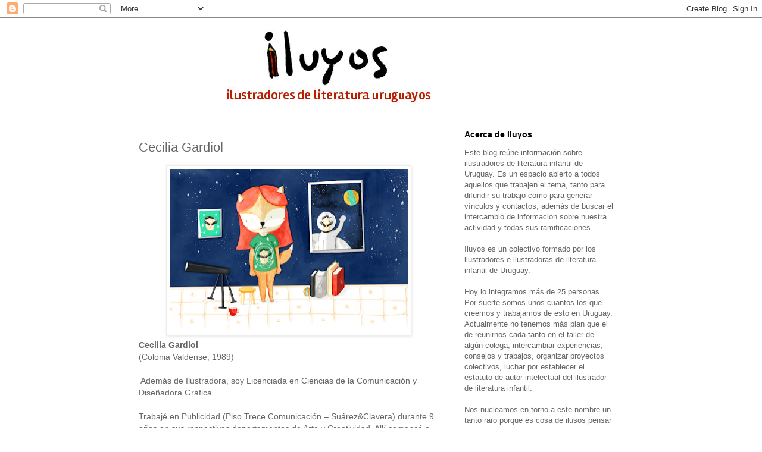

--- FILE ---
content_type: text/html; charset=UTF-8
request_url: https://iluyos.blogspot.com/2018/09/cecilia-gardiol.html
body_size: 16030
content:
<!DOCTYPE html>
<html class='v2' dir='ltr' lang='es'>
<head>
<link href='https://www.blogger.com/static/v1/widgets/335934321-css_bundle_v2.css' rel='stylesheet' type='text/css'/>
<meta content='width=1100' name='viewport'/>
<meta content='text/html; charset=UTF-8' http-equiv='Content-Type'/>
<meta content='blogger' name='generator'/>
<link href='https://iluyos.blogspot.com/favicon.ico' rel='icon' type='image/x-icon'/>
<link href='http://iluyos.blogspot.com/2018/09/cecilia-gardiol.html' rel='canonical'/>
<link rel="alternate" type="application/atom+xml" title="ilustradores de literatura uruguayos - Atom" href="https://iluyos.blogspot.com/feeds/posts/default" />
<link rel="alternate" type="application/rss+xml" title="ilustradores de literatura uruguayos - RSS" href="https://iluyos.blogspot.com/feeds/posts/default?alt=rss" />
<link rel="service.post" type="application/atom+xml" title="ilustradores de literatura uruguayos - Atom" href="https://www.blogger.com/feeds/2593954315470405051/posts/default" />

<link rel="alternate" type="application/atom+xml" title="ilustradores de literatura uruguayos - Atom" href="https://iluyos.blogspot.com/feeds/1576865657127291595/comments/default" />
<!--Can't find substitution for tag [blog.ieCssRetrofitLinks]-->
<link href='https://blogger.googleusercontent.com/img/b/R29vZ2xl/AVvXsEh0fWrHtuBpMQT_dF8iBO4FrvF9CWWcdJPZFKuC2K0-3yrJz8LBdMu5FpDOnG3DV81q4M2I6oDJr3e5gwwnhbZcNJxhZGdYSW2xOtvnmNAZeTgYlaOA4_gBecVbjUiDz_ozXEJfolWzud0/s400/cecilia-gardiol.png' rel='image_src'/>
<meta content='http://iluyos.blogspot.com/2018/09/cecilia-gardiol.html' property='og:url'/>
<meta content='Cecilia Gardiol' property='og:title'/>
<meta content='  Cecilia Gardiol  (Colonia Valdense, 1989)    Además de Ilustradora, soy Licenciada en Ciencias de la Comunicación y Diseñadora Gráfica.   ...' property='og:description'/>
<meta content='https://blogger.googleusercontent.com/img/b/R29vZ2xl/AVvXsEh0fWrHtuBpMQT_dF8iBO4FrvF9CWWcdJPZFKuC2K0-3yrJz8LBdMu5FpDOnG3DV81q4M2I6oDJr3e5gwwnhbZcNJxhZGdYSW2xOtvnmNAZeTgYlaOA4_gBecVbjUiDz_ozXEJfolWzud0/w1200-h630-p-k-no-nu/cecilia-gardiol.png' property='og:image'/>
<title>ilustradores de literatura uruguayos: Cecilia Gardiol</title>
<style id='page-skin-1' type='text/css'><!--
/*
-----------------------------------------------
Blogger Template Style
Name:     Simple
Designer: Blogger
URL:      www.blogger.com
----------------------------------------------- */
/* Content
----------------------------------------------- */
body {
font: normal normal 13px 'Trebuchet MS', Trebuchet, Verdana, sans-serif;
color: #666666;
background: #ffffff none repeat scroll top left;
padding: 0 0 0 0;
}
html body .region-inner {
min-width: 0;
max-width: 100%;
width: auto;
}
h2 {
font-size: 22px;
}
a:link {
text-decoration:none;
color: #999999;
}
a:visited {
text-decoration:none;
color: #ff8832;
}
a:hover {
text-decoration:underline;
color: #bb5421;
}
.body-fauxcolumn-outer .fauxcolumn-inner {
background: transparent none repeat scroll top left;
_background-image: none;
}
.body-fauxcolumn-outer .cap-top {
position: absolute;
z-index: 1;
height: 400px;
width: 100%;
}
.body-fauxcolumn-outer .cap-top .cap-left {
width: 100%;
background: transparent none repeat-x scroll top left;
_background-image: none;
}
.content-outer {
-moz-box-shadow: 0 0 0 rgba(0, 0, 0, .15);
-webkit-box-shadow: 0 0 0 rgba(0, 0, 0, .15);
-goog-ms-box-shadow: 0 0 0 #333333;
box-shadow: 0 0 0 rgba(0, 0, 0, .15);
margin-bottom: 1px;
}
.content-inner {
padding: 10px 40px;
}
.content-inner {
background-color: #ffffff;
}
/* Header
----------------------------------------------- */
.header-outer {
background: transparent none repeat-x scroll 0 -400px;
_background-image: none;
}
.Header h1 {
font: normal normal 40px 'Trebuchet MS',Trebuchet,Verdana,sans-serif;
color: #000000;
text-shadow: 0 0 0 rgba(0, 0, 0, .2);
}
.Header h1 a {
color: #000000;
}
.Header .description {
font-size: 18px;
color: #000000;
}
.header-inner .Header .titlewrapper {
padding: 22px 0;
}
.header-inner .Header .descriptionwrapper {
padding: 0 0;
}
/* Tabs
----------------------------------------------- */
.tabs-inner .section:first-child {
border-top: 0 solid #dddddd;
}
.tabs-inner .section:first-child ul {
margin-top: -1px;
border-top: 1px solid #dddddd;
border-left: 1px solid #dddddd;
border-right: 1px solid #dddddd;
}
.tabs-inner .widget ul {
background: transparent none repeat-x scroll 0 -800px;
_background-image: none;
border-bottom: 1px solid #dddddd;
margin-top: 0;
margin-left: -30px;
margin-right: -30px;
}
.tabs-inner .widget li a {
display: inline-block;
padding: .6em 1em;
font: normal normal 13px 'Trebuchet MS', Trebuchet, Verdana, sans-serif;
color: #000000;
border-left: 1px solid #ffffff;
border-right: 1px solid #dddddd;
}
.tabs-inner .widget li:first-child a {
border-left: none;
}
.tabs-inner .widget li.selected a, .tabs-inner .widget li a:hover {
color: #000000;
background-color: #eeeeee;
text-decoration: none;
}
/* Columns
----------------------------------------------- */
.main-outer {
border-top: 0 solid transparent;
}
.fauxcolumn-left-outer .fauxcolumn-inner {
border-right: 1px solid transparent;
}
.fauxcolumn-right-outer .fauxcolumn-inner {
border-left: 1px solid transparent;
}
/* Headings
----------------------------------------------- */
div.widget > h2,
div.widget h2.title {
margin: 0 0 1em 0;
font: normal bold 14px 'Trebuchet MS',Trebuchet,Verdana,sans-serif;
color: #000000;
}
/* Widgets
----------------------------------------------- */
.widget .zippy {
color: #999999;
text-shadow: 2px 2px 1px rgba(0, 0, 0, .1);
}
.widget .popular-posts ul {
list-style: none;
}
/* Posts
----------------------------------------------- */
h2.date-header {
font: normal bold 11px Arial, Tahoma, Helvetica, FreeSans, sans-serif;
}
.date-header span {
background-color: #bbbbbb;
color: #ffffff;
padding: 0.4em;
letter-spacing: 3px;
margin: inherit;
}
.main-inner {
padding-top: 35px;
padding-bottom: 65px;
}
.main-inner .column-center-inner {
padding: 0 0;
}
.main-inner .column-center-inner .section {
margin: 0 1em;
}
.post {
margin: 0 0 45px 0;
}
h3.post-title, .comments h4 {
font: normal normal 22px 'Trebuchet MS',Trebuchet,Verdana,sans-serif;
margin: .75em 0 0;
}
.post-body {
font-size: 110%;
line-height: 1.4;
position: relative;
}
.post-body img, .post-body .tr-caption-container, .Profile img, .Image img,
.BlogList .item-thumbnail img {
padding: 2px;
background: #ffffff;
border: 1px solid #eeeeee;
-moz-box-shadow: 1px 1px 5px rgba(0, 0, 0, .1);
-webkit-box-shadow: 1px 1px 5px rgba(0, 0, 0, .1);
box-shadow: 1px 1px 5px rgba(0, 0, 0, .1);
}
.post-body img, .post-body .tr-caption-container {
padding: 5px;
}
.post-body .tr-caption-container {
color: #666666;
}
.post-body .tr-caption-container img {
padding: 0;
background: transparent;
border: none;
-moz-box-shadow: 0 0 0 rgba(0, 0, 0, .1);
-webkit-box-shadow: 0 0 0 rgba(0, 0, 0, .1);
box-shadow: 0 0 0 rgba(0, 0, 0, .1);
}
.post-header {
margin: 0 0 1.5em;
line-height: 1.6;
font-size: 90%;
}
.post-footer {
margin: 20px -2px 0;
padding: 5px 10px;
color: #666666;
background-color: #eeeeee;
border-bottom: 1px solid #eeeeee;
line-height: 1.6;
font-size: 90%;
}
#comments .comment-author {
padding-top: 1.5em;
border-top: 1px solid transparent;
background-position: 0 1.5em;
}
#comments .comment-author:first-child {
padding-top: 0;
border-top: none;
}
.avatar-image-container {
margin: .2em 0 0;
}
#comments .avatar-image-container img {
border: 1px solid #eeeeee;
}
/* Comments
----------------------------------------------- */
.comments .comments-content .icon.blog-author {
background-repeat: no-repeat;
background-image: url([data-uri]);
}
.comments .comments-content .loadmore a {
border-top: 1px solid #999999;
border-bottom: 1px solid #999999;
}
.comments .comment-thread.inline-thread {
background-color: #eeeeee;
}
.comments .continue {
border-top: 2px solid #999999;
}
/* Accents
---------------------------------------------- */
.section-columns td.columns-cell {
border-left: 1px solid transparent;
}
.blog-pager {
background: transparent url(//www.blogblog.com/1kt/simple/paging_dot.png) repeat-x scroll top center;
}
.blog-pager-older-link, .home-link,
.blog-pager-newer-link {
background-color: #ffffff;
padding: 5px;
}
.footer-outer {
border-top: 1px dashed #bbbbbb;
}
/* Mobile
----------------------------------------------- */
body.mobile  {
background-size: auto;
}
.mobile .body-fauxcolumn-outer {
background: transparent none repeat scroll top left;
}
.mobile .body-fauxcolumn-outer .cap-top {
background-size: 100% auto;
}
.mobile .content-outer {
-webkit-box-shadow: 0 0 3px rgba(0, 0, 0, .15);
box-shadow: 0 0 3px rgba(0, 0, 0, .15);
}
.mobile .tabs-inner .widget ul {
margin-left: 0;
margin-right: 0;
}
.mobile .post {
margin: 0;
}
.mobile .main-inner .column-center-inner .section {
margin: 0;
}
.mobile .date-header span {
padding: 0.1em 10px;
margin: 0 -10px;
}
.mobile h3.post-title {
margin: 0;
}
.mobile .blog-pager {
background: transparent none no-repeat scroll top center;
}
.mobile .footer-outer {
border-top: none;
}
.mobile .main-inner, .mobile .footer-inner {
background-color: #ffffff;
}
.mobile-index-contents {
color: #666666;
}
.mobile-link-button {
background-color: #999999;
}
.mobile-link-button a:link, .mobile-link-button a:visited {
color: #ffffff;
}
.mobile .tabs-inner .section:first-child {
border-top: none;
}
.mobile .tabs-inner .PageList .widget-content {
background-color: #eeeeee;
color: #000000;
border-top: 1px solid #dddddd;
border-bottom: 1px solid #dddddd;
}
.mobile .tabs-inner .PageList .widget-content .pagelist-arrow {
border-left: 1px solid #dddddd;
}

--></style>
<style id='template-skin-1' type='text/css'><!--
body {
min-width: 920px;
}
.content-outer, .content-fauxcolumn-outer, .region-inner {
min-width: 920px;
max-width: 920px;
_width: 920px;
}
.main-inner .columns {
padding-left: 0px;
padding-right: 310px;
}
.main-inner .fauxcolumn-center-outer {
left: 0px;
right: 310px;
/* IE6 does not respect left and right together */
_width: expression(this.parentNode.offsetWidth -
parseInt("0px") -
parseInt("310px") + 'px');
}
.main-inner .fauxcolumn-left-outer {
width: 0px;
}
.main-inner .fauxcolumn-right-outer {
width: 310px;
}
.main-inner .column-left-outer {
width: 0px;
right: 100%;
margin-left: -0px;
}
.main-inner .column-right-outer {
width: 310px;
margin-right: -310px;
}
#layout {
min-width: 0;
}
#layout .content-outer {
min-width: 0;
width: 800px;
}
#layout .region-inner {
min-width: 0;
width: auto;
}
body#layout div.add_widget {
padding: 8px;
}
body#layout div.add_widget a {
margin-left: 32px;
}
--></style>
<link href='https://www.blogger.com/dyn-css/authorization.css?targetBlogID=2593954315470405051&amp;zx=255b03d2-00ff-4999-b951-2a8bf3610a24' media='none' onload='if(media!=&#39;all&#39;)media=&#39;all&#39;' rel='stylesheet'/><noscript><link href='https://www.blogger.com/dyn-css/authorization.css?targetBlogID=2593954315470405051&amp;zx=255b03d2-00ff-4999-b951-2a8bf3610a24' rel='stylesheet'/></noscript>
<meta name='google-adsense-platform-account' content='ca-host-pub-1556223355139109'/>
<meta name='google-adsense-platform-domain' content='blogspot.com'/>

</head>
<body class='loading variant-simplysimple'>
<div class='navbar section' id='navbar' name='Barra de navegación'><div class='widget Navbar' data-version='1' id='Navbar1'><script type="text/javascript">
    function setAttributeOnload(object, attribute, val) {
      if(window.addEventListener) {
        window.addEventListener('load',
          function(){ object[attribute] = val; }, false);
      } else {
        window.attachEvent('onload', function(){ object[attribute] = val; });
      }
    }
  </script>
<div id="navbar-iframe-container"></div>
<script type="text/javascript" src="https://apis.google.com/js/platform.js"></script>
<script type="text/javascript">
      gapi.load("gapi.iframes:gapi.iframes.style.bubble", function() {
        if (gapi.iframes && gapi.iframes.getContext) {
          gapi.iframes.getContext().openChild({
              url: 'https://www.blogger.com/navbar/2593954315470405051?po\x3d1576865657127291595\x26origin\x3dhttps://iluyos.blogspot.com',
              where: document.getElementById("navbar-iframe-container"),
              id: "navbar-iframe"
          });
        }
      });
    </script><script type="text/javascript">
(function() {
var script = document.createElement('script');
script.type = 'text/javascript';
script.src = '//pagead2.googlesyndication.com/pagead/js/google_top_exp.js';
var head = document.getElementsByTagName('head')[0];
if (head) {
head.appendChild(script);
}})();
</script>
</div></div>
<div class='body-fauxcolumns'>
<div class='fauxcolumn-outer body-fauxcolumn-outer'>
<div class='cap-top'>
<div class='cap-left'></div>
<div class='cap-right'></div>
</div>
<div class='fauxborder-left'>
<div class='fauxborder-right'></div>
<div class='fauxcolumn-inner'>
</div>
</div>
<div class='cap-bottom'>
<div class='cap-left'></div>
<div class='cap-right'></div>
</div>
</div>
</div>
<div class='content'>
<div class='content-fauxcolumns'>
<div class='fauxcolumn-outer content-fauxcolumn-outer'>
<div class='cap-top'>
<div class='cap-left'></div>
<div class='cap-right'></div>
</div>
<div class='fauxborder-left'>
<div class='fauxborder-right'></div>
<div class='fauxcolumn-inner'>
</div>
</div>
<div class='cap-bottom'>
<div class='cap-left'></div>
<div class='cap-right'></div>
</div>
</div>
</div>
<div class='content-outer'>
<div class='content-cap-top cap-top'>
<div class='cap-left'></div>
<div class='cap-right'></div>
</div>
<div class='fauxborder-left content-fauxborder-left'>
<div class='fauxborder-right content-fauxborder-right'></div>
<div class='content-inner'>
<header>
<div class='header-outer'>
<div class='header-cap-top cap-top'>
<div class='cap-left'></div>
<div class='cap-right'></div>
</div>
<div class='fauxborder-left header-fauxborder-left'>
<div class='fauxborder-right header-fauxborder-right'></div>
<div class='region-inner header-inner'>
<div class='header section' id='header' name='Cabecera'><div class='widget Header' data-version='1' id='Header1'>
<div id='header-inner'>
<a href='https://iluyos.blogspot.com/' style='display: block'>
<img alt='ilustradores de literatura uruguayos' height='143px; ' id='Header1_headerimg' src='https://blogger.googleusercontent.com/img/b/R29vZ2xl/AVvXsEhcG5jSMWirnRlPy1saB3Z1tquLqWUpKnwNEZiCUFLjGGvpJ-TuMtSIasUSris67w8QMxOUT9zTNvrk57w_VeAirTWKth2HpyFFe7s_8EYHAB5YstUuVf-IpRO6irOIcB1oj5N_lbqtWks/s1600/cabezal-blog-iluyos-2016.jpg' style='display: block' width='660px; '/>
</a>
</div>
</div></div>
</div>
</div>
<div class='header-cap-bottom cap-bottom'>
<div class='cap-left'></div>
<div class='cap-right'></div>
</div>
</div>
</header>
<div class='tabs-outer'>
<div class='tabs-cap-top cap-top'>
<div class='cap-left'></div>
<div class='cap-right'></div>
</div>
<div class='fauxborder-left tabs-fauxborder-left'>
<div class='fauxborder-right tabs-fauxborder-right'></div>
<div class='region-inner tabs-inner'>
<div class='tabs no-items section' id='crosscol' name='Multicolumnas'></div>
<div class='tabs no-items section' id='crosscol-overflow' name='Cross-Column 2'></div>
</div>
</div>
<div class='tabs-cap-bottom cap-bottom'>
<div class='cap-left'></div>
<div class='cap-right'></div>
</div>
</div>
<div class='main-outer'>
<div class='main-cap-top cap-top'>
<div class='cap-left'></div>
<div class='cap-right'></div>
</div>
<div class='fauxborder-left main-fauxborder-left'>
<div class='fauxborder-right main-fauxborder-right'></div>
<div class='region-inner main-inner'>
<div class='columns fauxcolumns'>
<div class='fauxcolumn-outer fauxcolumn-center-outer'>
<div class='cap-top'>
<div class='cap-left'></div>
<div class='cap-right'></div>
</div>
<div class='fauxborder-left'>
<div class='fauxborder-right'></div>
<div class='fauxcolumn-inner'>
</div>
</div>
<div class='cap-bottom'>
<div class='cap-left'></div>
<div class='cap-right'></div>
</div>
</div>
<div class='fauxcolumn-outer fauxcolumn-left-outer'>
<div class='cap-top'>
<div class='cap-left'></div>
<div class='cap-right'></div>
</div>
<div class='fauxborder-left'>
<div class='fauxborder-right'></div>
<div class='fauxcolumn-inner'>
</div>
</div>
<div class='cap-bottom'>
<div class='cap-left'></div>
<div class='cap-right'></div>
</div>
</div>
<div class='fauxcolumn-outer fauxcolumn-right-outer'>
<div class='cap-top'>
<div class='cap-left'></div>
<div class='cap-right'></div>
</div>
<div class='fauxborder-left'>
<div class='fauxborder-right'></div>
<div class='fauxcolumn-inner'>
</div>
</div>
<div class='cap-bottom'>
<div class='cap-left'></div>
<div class='cap-right'></div>
</div>
</div>
<!-- corrects IE6 width calculation -->
<div class='columns-inner'>
<div class='column-center-outer'>
<div class='column-center-inner'>
<div class='main section' id='main' name='Principal'><div class='widget Blog' data-version='1' id='Blog1'>
<div class='blog-posts hfeed'>

          <div class="date-outer">
        

          <div class="date-posts">
        
<div class='post-outer'>
<div class='post hentry uncustomized-post-template' itemprop='blogPost' itemscope='itemscope' itemtype='http://schema.org/BlogPosting'>
<meta content='https://blogger.googleusercontent.com/img/b/R29vZ2xl/AVvXsEh0fWrHtuBpMQT_dF8iBO4FrvF9CWWcdJPZFKuC2K0-3yrJz8LBdMu5FpDOnG3DV81q4M2I6oDJr3e5gwwnhbZcNJxhZGdYSW2xOtvnmNAZeTgYlaOA4_gBecVbjUiDz_ozXEJfolWzud0/s400/cecilia-gardiol.png' itemprop='image_url'/>
<meta content='2593954315470405051' itemprop='blogId'/>
<meta content='1576865657127291595' itemprop='postId'/>
<a name='1576865657127291595'></a>
<h3 class='post-title entry-title' itemprop='name'>
Cecilia Gardiol
</h3>
<div class='post-header'>
<div class='post-header-line-1'></div>
</div>
<div class='post-body entry-content' id='post-body-1576865657127291595' itemprop='description articleBody'>
<div class="separator" style="clear: both; text-align: center;">
<a href="https://blogger.googleusercontent.com/img/b/R29vZ2xl/AVvXsEh0fWrHtuBpMQT_dF8iBO4FrvF9CWWcdJPZFKuC2K0-3yrJz8LBdMu5FpDOnG3DV81q4M2I6oDJr3e5gwwnhbZcNJxhZGdYSW2xOtvnmNAZeTgYlaOA4_gBecVbjUiDz_ozXEJfolWzud0/s1600/cecilia-gardiol.png" imageanchor="1" style="margin-left: 1em; margin-right: 1em;"><img border="0" data-original-height="620" data-original-width="900" height="275" src="https://blogger.googleusercontent.com/img/b/R29vZ2xl/AVvXsEh0fWrHtuBpMQT_dF8iBO4FrvF9CWWcdJPZFKuC2K0-3yrJz8LBdMu5FpDOnG3DV81q4M2I6oDJr3e5gwwnhbZcNJxhZGdYSW2xOtvnmNAZeTgYlaOA4_gBecVbjUiDz_ozXEJfolWzud0/s400/cecilia-gardiol.png" width="400" /></a></div>
<b>Cecilia Gardiol</b><br />
(Colonia Valdense, 1989)<br />
<br />
&nbsp;Además de Ilustradora, soy Licenciada en Ciencias de la Comunicación y Diseñadora Gráfica.<br />
<br />
Trabajé en Publicidad (Piso Trece Comunicación &#8211; Suárez&amp;Clavera) durante 9 años en sus respectivos departamentos de Arte y Creatividad. Allí comencé a ponerme en contacto con la ilustración.<br />
<br />
En el año 2013 asistí al taller de dibujo de Ombú. Luego seguí perfeccionandome con Maco, Troche, Ca_teter, Daniela Beracochea y José Sanabria. En este tiempo participé de diferentes muestras de dibujo e ilustración, tanto individuales como colectivas.<br />
<br />
En paralelo, en el año 2014 inicié un proyecto personal de ilustración llamado Flor de Jopo. En el 2017 publiqué mi primer libro (que lleva ese nombre) y que es un libro ilustrado para adolescentes y adultos que trata sobre las emociones.<br />
<br />
En el año 2018 participé en el &#8220;Concurso de Afiche - 18a Feria del Libro Infantil y Juvenil 2018&#8221; en el que mi propuesta quedó seleccionada como finalista.<br />
<br />
Actualmente tengo mi propio estudio de Diseño y Comunicación, y llevo adelante talleres de &#8220;Ilustración Emocional&#8221; en Uruguay y la región.<br />
<br />
<div style="text-align: right;">
<a href="https://blogger.googleusercontent.com/img/b/R29vZ2xl/AVvXsEhsk5CGnvqQmRbG1f4KVse8RsISVPmSQeTJE9tTBRmgBm0qyYTvgyi5DRe9JJ4edQr6z5Yo_s-un7S64FY8NEu1uHiCz_OU7knMoCWRcOxYj-030bMl8QFGlGFNGc5tqVmHLlAByVK9NHo/s1600/cecilia+gardiol+ch.png" imageanchor="1" style="margin-left: 1em; margin-right: 1em; text-align: center;"><img border="0" data-original-height="520" data-original-width="418" height="200" src="https://blogger.googleusercontent.com/img/b/R29vZ2xl/AVvXsEhsk5CGnvqQmRbG1f4KVse8RsISVPmSQeTJE9tTBRmgBm0qyYTvgyi5DRe9JJ4edQr6z5Yo_s-un7S64FY8NEu1uHiCz_OU7knMoCWRcOxYj-030bMl8QFGlGFNGc5tqVmHLlAByVK9NHo/s200/cecilia+gardiol+ch.png" width="160" /></a></div>
<br />
<a href="https://www.behance.net/ceciliagardiol" target="_blank">www.behance.net/ceciliagardiol</a><br />
<a href="https://www.facebook.com/flordejopo" target="_blank">www.facebook.com/flordejopo</a>
<div style='clear: both;'></div>
</div>
<div class='post-footer'>
<div class='post-footer-line post-footer-line-1'>
<span class='post-author vcard'>
</span>
<span class='post-timestamp'>
</span>
<span class='post-comment-link'>
</span>
<span class='post-icons'>
<span class='item-control blog-admin pid-516606057'>
<a href='https://www.blogger.com/post-edit.g?blogID=2593954315470405051&postID=1576865657127291595&from=pencil' title='Editar entrada'>
<img alt='' class='icon-action' height='18' src='https://resources.blogblog.com/img/icon18_edit_allbkg.gif' width='18'/>
</a>
</span>
</span>
<div class='post-share-buttons goog-inline-block'>
<a class='goog-inline-block share-button sb-email' href='https://www.blogger.com/share-post.g?blogID=2593954315470405051&postID=1576865657127291595&target=email' target='_blank' title='Enviar por correo electrónico'><span class='share-button-link-text'>Enviar por correo electrónico</span></a><a class='goog-inline-block share-button sb-blog' href='https://www.blogger.com/share-post.g?blogID=2593954315470405051&postID=1576865657127291595&target=blog' onclick='window.open(this.href, "_blank", "height=270,width=475"); return false;' target='_blank' title='Escribe un blog'><span class='share-button-link-text'>Escribe un blog</span></a><a class='goog-inline-block share-button sb-twitter' href='https://www.blogger.com/share-post.g?blogID=2593954315470405051&postID=1576865657127291595&target=twitter' target='_blank' title='Compartir en X'><span class='share-button-link-text'>Compartir en X</span></a><a class='goog-inline-block share-button sb-facebook' href='https://www.blogger.com/share-post.g?blogID=2593954315470405051&postID=1576865657127291595&target=facebook' onclick='window.open(this.href, "_blank", "height=430,width=640"); return false;' target='_blank' title='Compartir con Facebook'><span class='share-button-link-text'>Compartir con Facebook</span></a><a class='goog-inline-block share-button sb-pinterest' href='https://www.blogger.com/share-post.g?blogID=2593954315470405051&postID=1576865657127291595&target=pinterest' target='_blank' title='Compartir en Pinterest'><span class='share-button-link-text'>Compartir en Pinterest</span></a>
</div>
</div>
<div class='post-footer-line post-footer-line-2'>
<span class='post-labels'>
Contenido:
<a href='https://iluyos.blogspot.com/search/label/Cecilia%20Gardiol' rel='tag'>Cecilia Gardiol</a>,
<a href='https://iluyos.blogspot.com/search/label/iluyos' rel='tag'>iluyos</a>
</span>
</div>
<div class='post-footer-line post-footer-line-3'>
<span class='post-location'>
</span>
</div>
</div>
</div>
<div class='comments' id='comments'>
<a name='comments'></a>
<h4>No hay comentarios:</h4>
<div id='Blog1_comments-block-wrapper'>
<dl class='avatar-comment-indent' id='comments-block'>
</dl>
</div>
<p class='comment-footer'>
<div class='comment-form'>
<a name='comment-form'></a>
<h4 id='comment-post-message'>Publicar un comentario</h4>
<p>
</p>
<a href='https://www.blogger.com/comment/frame/2593954315470405051?po=1576865657127291595&hl=es&saa=85391&origin=https://iluyos.blogspot.com' id='comment-editor-src'></a>
<iframe allowtransparency='true' class='blogger-iframe-colorize blogger-comment-from-post' frameborder='0' height='410px' id='comment-editor' name='comment-editor' src='' width='100%'></iframe>
<script src='https://www.blogger.com/static/v1/jsbin/2830521187-comment_from_post_iframe.js' type='text/javascript'></script>
<script type='text/javascript'>
      BLOG_CMT_createIframe('https://www.blogger.com/rpc_relay.html');
    </script>
</div>
</p>
</div>
</div>

        </div></div>
      
</div>
<div class='blog-pager' id='blog-pager'>
<span id='blog-pager-newer-link'>
<a class='blog-pager-newer-link' href='https://iluyos.blogspot.com/2018/09/lucia-draper.html' id='Blog1_blog-pager-newer-link' title='Entrada más reciente'>Entrada más reciente</a>
</span>
<span id='blog-pager-older-link'>
<a class='blog-pager-older-link' href='https://iluyos.blogspot.com/2017/02/luisa-sabatini.html' id='Blog1_blog-pager-older-link' title='Entrada antigua'>Entrada antigua</a>
</span>
<a class='home-link' href='https://iluyos.blogspot.com/'>Inicio</a>
</div>
<div class='clear'></div>
<div class='post-feeds'>
<div class='feed-links'>
Suscribirse a:
<a class='feed-link' href='https://iluyos.blogspot.com/feeds/1576865657127291595/comments/default' target='_blank' type='application/atom+xml'>Enviar comentarios (Atom)</a>
</div>
</div>
</div></div>
</div>
</div>
<div class='column-left-outer'>
<div class='column-left-inner'>
<aside>
</aside>
</div>
</div>
<div class='column-right-outer'>
<div class='column-right-inner'>
<aside>
<div class='sidebar section' id='sidebar-right-1'><div class='widget Text' data-version='1' id='Text1'>
<h2 class='title'>Acerca de Iluyos</h2>
<div class='widget-content'>
<span style="font-size:100%;">Este blog reúne información sobre ilustradores de literatura infantil de Uruguay. Es un espacio abierto a todos aquellos que trabajen el tema, tanto para difundir su trabajo como para generar vínculos y contactos, además de buscar el intercambio de información sobre nuestra actividad y todas sus ramificaciones.</span><br/><div><br/></div><div><div>Iluyos es un colectivo formado por los ilustradores e ilustradoras de literatura infantil de Uruguay.</div><div><br/></div><div>Hoy lo integramos más de 25 personas. Por suerte somos unos cuantos los que creemos y trabajamos de esto en Uruguay. Actualmente no tenemos más plan que el de reunirnos cada tanto en el taller de algún colega, intercambiar experiencias, consejos y trabajos, organizar proyectos colectivos, luchar por establecer el estatuto de autor intelectual del ilustrador de literatura infantil.</div><div><br/></div><div>Nos nucleamos en torno a este nombre un tanto raro porque es cosa de ilusos pensar que se puede vivir de la ilustración de literatura infantil en este país. Es cosa de ilusos creer que dibujando un libro se puede cambiar el mundo. Es cosa de ilusos seguir luchando contra los molinos.</div><div><br/></div><div>Pero eso somos: por ahí un poco ilusos, pero convencidos de que este es un camino posible: &#191;qué duda cabe?</div></div>
</div>
<div class='clear'></div>
</div><div class='widget Label' data-version='1' id='Label1'>
<h2>Etiquetas de contenido</h2>
<div class='widget-content list-label-widget-content'>
<ul>
<li>
<a dir='ltr' href='https://iluyos.blogspot.com/search/label/ADA'>ADA</a>
<span dir='ltr'>(3)</span>
</li>
<li>
<a dir='ltr' href='https://iluyos.blogspot.com/search/label/Alejo%20Schettini'>Alejo Schettini</a>
<span dir='ltr'>(1)</span>
</li>
<li>
<a dir='ltr' href='https://iluyos.blogspot.com/search/label/Alfredo%20Soderguit'>Alfredo Soderguit</a>
<span dir='ltr'>(5)</span>
</li>
<li>
<a dir='ltr' href='https://iluyos.blogspot.com/search/label/Ana%20Barrios'>Ana Barrios</a>
<span dir='ltr'>(1)</span>
</li>
<li>
<a dir='ltr' href='https://iluyos.blogspot.com/search/label/Andres%20Silva'>Andres Silva</a>
<span dir='ltr'>(1)</span>
</li>
<li>
<a dir='ltr' href='https://iluyos.blogspot.com/search/label/Augusto%20Giussi'>Augusto Giussi</a>
<span dir='ltr'>(1)</span>
</li>
<li>
<a dir='ltr' href='https://iluyos.blogspot.com/search/label/Banda%20Dibujada'>Banda Dibujada</a>
<span dir='ltr'>(1)</span>
</li>
<li>
<a dir='ltr' href='https://iluyos.blogspot.com/search/label/Banda%20Oriental'>Banda Oriental</a>
<span dir='ltr'>(1)</span>
</li>
<li>
<a dir='ltr' href='https://iluyos.blogspot.com/search/label/Bartolom%C3%A9%20Hidalgo'>Bartolomé Hidalgo</a>
<span dir='ltr'>(2)</span>
</li>
<li>
<a dir='ltr' href='https://iluyos.blogspot.com/search/label/cat%C3%A1logos'>catálogos</a>
<span dir='ltr'>(4)</span>
</li>
<li>
<a dir='ltr' href='https://iluyos.blogspot.com/search/label/Cecilia%20Gardiol'>Cecilia Gardiol</a>
<span dir='ltr'>(1)</span>
</li>
<li>
<a dir='ltr' href='https://iluyos.blogspot.com/search/label/Charlas'>Charlas</a>
<span dir='ltr'>(11)</span>
</li>
<li>
<a dir='ltr' href='https://iluyos.blogspot.com/search/label/Claudia%20Prezioso'>Claudia Prezioso</a>
<span dir='ltr'>(3)</span>
</li>
<li>
<a dir='ltr' href='https://iluyos.blogspot.com/search/label/copyright'>copyright</a>
<span dir='ltr'>(2)</span>
</li>
<li>
<a dir='ltr' href='https://iluyos.blogspot.com/search/label/Cursos'>Cursos</a>
<span dir='ltr'>(1)</span>
</li>
<li>
<a dir='ltr' href='https://iluyos.blogspot.com/search/label/Daniel%20Soulier'>Daniel Soulier</a>
<span dir='ltr'>(2)</span>
</li>
<li>
<a dir='ltr' href='https://iluyos.blogspot.com/search/label/Daniela%20Beracochea'>Daniela Beracochea</a>
<span dir='ltr'>(2)</span>
</li>
<li>
<a dir='ltr' href='https://iluyos.blogspot.com/search/label/Denisse%20Torena'>Denisse Torena</a>
<span dir='ltr'>(4)</span>
</li>
<li>
<a dir='ltr' href='https://iluyos.blogspot.com/search/label/Derechos%20de%20autor'>Derechos de autor</a>
<span dir='ltr'>(10)</span>
</li>
<li>
<a dir='ltr' href='https://iluyos.blogspot.com/search/label/D%C3%ADa%20del%20libro'>Día del libro</a>
<span dir='ltr'>(1)</span>
</li>
<li>
<a dir='ltr' href='https://iluyos.blogspot.com/search/label/elu%20cynovich'>elu cynovich</a>
<span dir='ltr'>(1)</span>
</li>
<li>
<a dir='ltr' href='https://iluyos.blogspot.com/search/label/encuentros'>encuentros</a>
<span dir='ltr'>(1)</span>
</li>
<li>
<a dir='ltr' href='https://iluyos.blogspot.com/search/label/Entrevistas'>Entrevistas</a>
<span dir='ltr'>(4)</span>
</li>
<li>
<a dir='ltr' href='https://iluyos.blogspot.com/search/label/Eugenia%20Assanelli'>Eugenia Assanelli</a>
<span dir='ltr'>(1)</span>
</li>
<li>
<a dir='ltr' href='https://iluyos.blogspot.com/search/label/Federico%20Ar%C3%A9valo'>Federico Arévalo</a>
<span dir='ltr'>(1)</span>
</li>
<li>
<a dir='ltr' href='https://iluyos.blogspot.com/search/label/Federico%20Taibo'>Federico Taibo</a>
<span dir='ltr'>(1)</span>
</li>
<li>
<a dir='ltr' href='https://iluyos.blogspot.com/search/label/Feria%20del%20Libro%20Infantil%20y%20Juvenil%20de%20Uruguay'>Feria del Libro Infantil y Juvenil de Uruguay</a>
<span dir='ltr'>(8)</span>
</li>
<li>
<a dir='ltr' href='https://iluyos.blogspot.com/search/label/Ferias'>Ferias</a>
<span dir='ltr'>(7)</span>
</li>
<li>
<a dir='ltr' href='https://iluyos.blogspot.com/search/label/Fernando%20Gonz%C3%A1lez'>Fernando González</a>
<span dir='ltr'>(2)</span>
</li>
<li>
<a dir='ltr' href='https://iluyos.blogspot.com/search/label/Foro%20de%20ilustradores%20%28Argentina%29'>Foro de ilustradores (Argentina)</a>
<span dir='ltr'>(5)</span>
</li>
<li>
<a dir='ltr' href='https://iluyos.blogspot.com/search/label/Francisco%20Cunha'>Francisco Cunha</a>
<span dir='ltr'>(1)</span>
</li>
<li>
<a dir='ltr' href='https://iluyos.blogspot.com/search/label/Genoveva%20P%C3%A9rez'>Genoveva Pérez</a>
<span dir='ltr'>(1)</span>
</li>
<li>
<a dir='ltr' href='https://iluyos.blogspot.com/search/label/giraluna'>giraluna</a>
<span dir='ltr'>(13)</span>
</li>
<li>
<a dir='ltr' href='https://iluyos.blogspot.com/search/label/Gonzalo%20Firpo'>Gonzalo Firpo</a>
<span dir='ltr'>(1)</span>
</li>
<li>
<a dir='ltr' href='https://iluyos.blogspot.com/search/label/Helen%20Mondada'>Helen Mondada</a>
<span dir='ltr'>(1)</span>
</li>
<li>
<a dir='ltr' href='https://iluyos.blogspot.com/search/label/Historia'>Historia</a>
<span dir='ltr'>(3)</span>
</li>
<li>
<a dir='ltr' href='https://iluyos.blogspot.com/search/label/iluyas'>iluyas</a>
<span dir='ltr'>(1)</span>
</li>
<li>
<a dir='ltr' href='https://iluyos.blogspot.com/search/label/iluyos'>iluyos</a>
<span dir='ltr'>(60)</span>
</li>
<li>
<a dir='ltr' href='https://iluyos.blogspot.com/search/label/imagenpalabra'>imagenpalabra</a>
<span dir='ltr'>(5)</span>
</li>
<li>
<a dir='ltr' href='https://iluyos.blogspot.com/search/label/intercambios'>intercambios</a>
<span dir='ltr'>(1)</span>
</li>
<li>
<a dir='ltr' href='https://iluyos.blogspot.com/search/label/Juan%20Manuel%20D%C3%ADaz'>Juan Manuel Díaz</a>
<span dir='ltr'>(3)</span>
</li>
<li>
<a dir='ltr' href='https://iluyos.blogspot.com/search/label/Laura%20Carrasco'>Laura Carrasco</a>
<span dir='ltr'>(1)</span>
</li>
<li>
<a dir='ltr' href='https://iluyos.blogspot.com/search/label/Laura%20Scaron'>Laura Scaron</a>
<span dir='ltr'>(1)</span>
</li>
<li>
<a dir='ltr' href='https://iluyos.blogspot.com/search/label/Leandro%20Bustamante'>Leandro Bustamante</a>
<span dir='ltr'>(1)</span>
</li>
<li>
<a dir='ltr' href='https://iluyos.blogspot.com/search/label/Leonardo%20Silva'>Leonardo Silva</a>
<span dir='ltr'>(1)</span>
</li>
<li>
<a dir='ltr' href='https://iluyos.blogspot.com/search/label/libro%20%C3%A1lbum'>libro álbum</a>
<span dir='ltr'>(1)</span>
</li>
<li>
<a dir='ltr' href='https://iluyos.blogspot.com/search/label/Libros'>Libros</a>
<span dir='ltr'>(12)</span>
</li>
<li>
<a dir='ltr' href='https://iluyos.blogspot.com/search/label/Libros%20extranjeros'>Libros extranjeros</a>
<span dir='ltr'>(3)</span>
</li>
<li>
<a dir='ltr' href='https://iluyos.blogspot.com/search/label/Lucia%20Draper'>Lucia Draper</a>
<span dir='ltr'>(1)</span>
</li>
<li>
<a dir='ltr' href='https://iluyos.blogspot.com/search/label/Luisa%20Sabatini'>Luisa Sabatini</a>
<span dir='ltr'>(1)</span>
</li>
<li>
<a dir='ltr' href='https://iluyos.blogspot.com/search/label/Maca'>Maca</a>
<span dir='ltr'>(2)</span>
</li>
<li>
<a dir='ltr' href='https://iluyos.blogspot.com/search/label/Magdalena%20Sayagu%C3%A9s'>Magdalena Sayagués</a>
<span dir='ltr'>(2)</span>
</li>
<li>
<a dir='ltr' href='https://iluyos.blogspot.com/search/label/Mar%C3%ADa%20Noel%20Toledo'>María Noel Toledo</a>
<span dir='ltr'>(1)</span>
</li>
<li>
<a dir='ltr' href='https://iluyos.blogspot.com/search/label/Mart%C3%ADn%20Le%C3%B3n%20Barreto'>Martín León Barreto</a>
<span dir='ltr'>(1)</span>
</li>
<li>
<a dir='ltr' href='https://iluyos.blogspot.com/search/label/Mart%C3%ADn%20Santana%20Camargo'>Martín Santana Camargo</a>
<span dir='ltr'>(2)</span>
</li>
<li>
<a dir='ltr' href='https://iluyos.blogspot.com/search/label/M%C3%A1s%20Pimienta'>Más Pimienta</a>
<span dir='ltr'>(1)</span>
</li>
<li>
<a dir='ltr' href='https://iluyos.blogspot.com/search/label/Mat%C3%ADas%20Acosta'>Matías Acosta</a>
<span dir='ltr'>(6)</span>
</li>
<li>
<a dir='ltr' href='https://iluyos.blogspot.com/search/label/Mauricio%20Marra'>Mauricio Marra</a>
<span dir='ltr'>(3)</span>
</li>
<li>
<a dir='ltr' href='https://iluyos.blogspot.com/search/label/mural'>mural</a>
<span dir='ltr'>(1)</span>
</li>
<li>
<a dir='ltr' href='https://iluyos.blogspot.com/search/label/murales'>murales</a>
<span dir='ltr'>(6)</span>
</li>
<li>
<a dir='ltr' href='https://iluyos.blogspot.com/search/label/mya%20ferrando'>mya ferrando</a>
<span dir='ltr'>(1)</span>
</li>
<li>
<a dir='ltr' href='https://iluyos.blogspot.com/search/label/Nino%20Fern%C3%A1ndez'>Nino Fernández</a>
<span dir='ltr'>(1)</span>
</li>
<li>
<a dir='ltr' href='https://iluyos.blogspot.com/search/label/ni%C3%B1ez%20patrimonio%20de%20la%20humanidad'>niñez patrimonio de la humanidad</a>
<span dir='ltr'>(7)</span>
</li>
<li>
<a dir='ltr' href='https://iluyos.blogspot.com/search/label/Oscar%20Scotellaro'>Oscar Scotellaro</a>
<span dir='ltr'>(1)</span>
</li>
<li>
<a dir='ltr' href='https://iluyos.blogspot.com/search/label/Pantana'>Pantana</a>
<span dir='ltr'>(8)</span>
</li>
<li>
<a dir='ltr' href='https://iluyos.blogspot.com/search/label/premios'>premios</a>
<span dir='ltr'>(9)</span>
</li>
<li>
<a dir='ltr' href='https://iluyos.blogspot.com/search/label/Prensa'>Prensa</a>
<span dir='ltr'>(1)</span>
</li>
<li>
<a dir='ltr' href='https://iluyos.blogspot.com/search/label/Presentaciones'>Presentaciones</a>
<span dir='ltr'>(9)</span>
</li>
<li>
<a dir='ltr' href='https://iluyos.blogspot.com/search/label/Programas%20de%20libros%20y%20lectura'>Programas de libros y lectura</a>
<span dir='ltr'>(2)</span>
</li>
<li>
<a dir='ltr' href='https://iluyos.blogspot.com/search/label/radio'>radio</a>
<span dir='ltr'>(2)</span>
</li>
<li>
<a dir='ltr' href='https://iluyos.blogspot.com/search/label/Reflexiones'>Reflexiones</a>
<span dir='ltr'>(15)</span>
</li>
<li>
<a dir='ltr' href='https://iluyos.blogspot.com/search/label/Romina%20Santana'>Romina Santana</a>
<span dir='ltr'>(1)</span>
</li>
<li>
<a dir='ltr' href='https://iluyos.blogspot.com/search/label/Sabrina%20P%C3%A9rez'>Sabrina Pérez</a>
<span dir='ltr'>(1)</span>
</li>
<li>
<a dir='ltr' href='https://iluyos.blogspot.com/search/label/Sebasti%C3%A1n%20Santana'>Sebastián Santana</a>
<span dir='ltr'>(9)</span>
</li>
<li>
<a dir='ltr' href='https://iluyos.blogspot.com/search/label/Sergio%20L%C3%B3pez%20Su%C3%A1rez'>Sergio López Suárez</a>
<span dir='ltr'>(4)</span>
</li>
<li>
<a dir='ltr' href='https://iluyos.blogspot.com/search/label/soy%20un%20iluyo...'>soy un iluyo...</a>
<span dir='ltr'>(1)</span>
</li>
<li>
<a dir='ltr' href='https://iluyos.blogspot.com/search/label/Susana%20Olaondo'>Susana Olaondo</a>
<span dir='ltr'>(2)</span>
</li>
<li>
<a dir='ltr' href='https://iluyos.blogspot.com/search/label/talleres'>talleres</a>
<span dir='ltr'>(1)</span>
</li>
<li>
<a dir='ltr' href='https://iluyos.blogspot.com/search/label/Valentina%20Echeverr%C3%ADa'>Valentina Echeverría</a>
<span dir='ltr'>(2)</span>
</li>
<li>
<a dir='ltr' href='https://iluyos.blogspot.com/search/label/Ver%C3%B3nica%20Leite'>Verónica Leite</a>
<span dir='ltr'>(4)</span>
</li>
<li>
<a dir='ltr' href='https://iluyos.blogspot.com/search/label/William%20Gezzio'>William Gezzio</a>
<span dir='ltr'>(1)</span>
</li>
<li>
<a dir='ltr' href='https://iluyos.blogspot.com/search/label/ZZ%20-%20Concursos%20-%20Llamados%20-%20Becas'>ZZ - Concursos - Llamados - Becas</a>
<span dir='ltr'>(26)</span>
</li>
<li>
<a dir='ltr' href='https://iluyos.blogspot.com/search/label/zz%20-%20exposiciones'>zz - exposiciones</a>
<span dir='ltr'>(23)</span>
</li>
</ul>
<div class='clear'></div>
</div>
</div><div class='widget Label' data-version='1' id='Label2'>
<h2>La nube</h2>
<div class='widget-content cloud-label-widget-content'>
<span class='label-size label-size-2'>
<a dir='ltr' href='https://iluyos.blogspot.com/search/label/ADA'>ADA</a>
<span class='label-count' dir='ltr'>(3)</span>
</span>
<span class='label-size label-size-1'>
<a dir='ltr' href='https://iluyos.blogspot.com/search/label/Alejo%20Schettini'>Alejo Schettini</a>
<span class='label-count' dir='ltr'>(1)</span>
</span>
<span class='label-size label-size-3'>
<a dir='ltr' href='https://iluyos.blogspot.com/search/label/Alfredo%20Soderguit'>Alfredo Soderguit</a>
<span class='label-count' dir='ltr'>(5)</span>
</span>
<span class='label-size label-size-1'>
<a dir='ltr' href='https://iluyos.blogspot.com/search/label/Ana%20Barrios'>Ana Barrios</a>
<span class='label-count' dir='ltr'>(1)</span>
</span>
<span class='label-size label-size-1'>
<a dir='ltr' href='https://iluyos.blogspot.com/search/label/Andres%20Silva'>Andres Silva</a>
<span class='label-count' dir='ltr'>(1)</span>
</span>
<span class='label-size label-size-1'>
<a dir='ltr' href='https://iluyos.blogspot.com/search/label/Augusto%20Giussi'>Augusto Giussi</a>
<span class='label-count' dir='ltr'>(1)</span>
</span>
<span class='label-size label-size-1'>
<a dir='ltr' href='https://iluyos.blogspot.com/search/label/Banda%20Dibujada'>Banda Dibujada</a>
<span class='label-count' dir='ltr'>(1)</span>
</span>
<span class='label-size label-size-1'>
<a dir='ltr' href='https://iluyos.blogspot.com/search/label/Banda%20Oriental'>Banda Oriental</a>
<span class='label-count' dir='ltr'>(1)</span>
</span>
<span class='label-size label-size-2'>
<a dir='ltr' href='https://iluyos.blogspot.com/search/label/Bartolom%C3%A9%20Hidalgo'>Bartolomé Hidalgo</a>
<span class='label-count' dir='ltr'>(2)</span>
</span>
<span class='label-size label-size-2'>
<a dir='ltr' href='https://iluyos.blogspot.com/search/label/cat%C3%A1logos'>catálogos</a>
<span class='label-count' dir='ltr'>(4)</span>
</span>
<span class='label-size label-size-1'>
<a dir='ltr' href='https://iluyos.blogspot.com/search/label/Cecilia%20Gardiol'>Cecilia Gardiol</a>
<span class='label-count' dir='ltr'>(1)</span>
</span>
<span class='label-size label-size-3'>
<a dir='ltr' href='https://iluyos.blogspot.com/search/label/Charlas'>Charlas</a>
<span class='label-count' dir='ltr'>(11)</span>
</span>
<span class='label-size label-size-2'>
<a dir='ltr' href='https://iluyos.blogspot.com/search/label/Claudia%20Prezioso'>Claudia Prezioso</a>
<span class='label-count' dir='ltr'>(3)</span>
</span>
<span class='label-size label-size-2'>
<a dir='ltr' href='https://iluyos.blogspot.com/search/label/copyright'>copyright</a>
<span class='label-count' dir='ltr'>(2)</span>
</span>
<span class='label-size label-size-1'>
<a dir='ltr' href='https://iluyos.blogspot.com/search/label/Cursos'>Cursos</a>
<span class='label-count' dir='ltr'>(1)</span>
</span>
<span class='label-size label-size-2'>
<a dir='ltr' href='https://iluyos.blogspot.com/search/label/Daniel%20Soulier'>Daniel Soulier</a>
<span class='label-count' dir='ltr'>(2)</span>
</span>
<span class='label-size label-size-2'>
<a dir='ltr' href='https://iluyos.blogspot.com/search/label/Daniela%20Beracochea'>Daniela Beracochea</a>
<span class='label-count' dir='ltr'>(2)</span>
</span>
<span class='label-size label-size-2'>
<a dir='ltr' href='https://iluyos.blogspot.com/search/label/Denisse%20Torena'>Denisse Torena</a>
<span class='label-count' dir='ltr'>(4)</span>
</span>
<span class='label-size label-size-3'>
<a dir='ltr' href='https://iluyos.blogspot.com/search/label/Derechos%20de%20autor'>Derechos de autor</a>
<span class='label-count' dir='ltr'>(10)</span>
</span>
<span class='label-size label-size-1'>
<a dir='ltr' href='https://iluyos.blogspot.com/search/label/D%C3%ADa%20del%20libro'>Día del libro</a>
<span class='label-count' dir='ltr'>(1)</span>
</span>
<span class='label-size label-size-1'>
<a dir='ltr' href='https://iluyos.blogspot.com/search/label/elu%20cynovich'>elu cynovich</a>
<span class='label-count' dir='ltr'>(1)</span>
</span>
<span class='label-size label-size-1'>
<a dir='ltr' href='https://iluyos.blogspot.com/search/label/encuentros'>encuentros</a>
<span class='label-count' dir='ltr'>(1)</span>
</span>
<span class='label-size label-size-2'>
<a dir='ltr' href='https://iluyos.blogspot.com/search/label/Entrevistas'>Entrevistas</a>
<span class='label-count' dir='ltr'>(4)</span>
</span>
<span class='label-size label-size-1'>
<a dir='ltr' href='https://iluyos.blogspot.com/search/label/Eugenia%20Assanelli'>Eugenia Assanelli</a>
<span class='label-count' dir='ltr'>(1)</span>
</span>
<span class='label-size label-size-1'>
<a dir='ltr' href='https://iluyos.blogspot.com/search/label/Federico%20Ar%C3%A9valo'>Federico Arévalo</a>
<span class='label-count' dir='ltr'>(1)</span>
</span>
<span class='label-size label-size-1'>
<a dir='ltr' href='https://iluyos.blogspot.com/search/label/Federico%20Taibo'>Federico Taibo</a>
<span class='label-count' dir='ltr'>(1)</span>
</span>
<span class='label-size label-size-3'>
<a dir='ltr' href='https://iluyos.blogspot.com/search/label/Feria%20del%20Libro%20Infantil%20y%20Juvenil%20de%20Uruguay'>Feria del Libro Infantil y Juvenil de Uruguay</a>
<span class='label-count' dir='ltr'>(8)</span>
</span>
<span class='label-size label-size-3'>
<a dir='ltr' href='https://iluyos.blogspot.com/search/label/Ferias'>Ferias</a>
<span class='label-count' dir='ltr'>(7)</span>
</span>
<span class='label-size label-size-2'>
<a dir='ltr' href='https://iluyos.blogspot.com/search/label/Fernando%20Gonz%C3%A1lez'>Fernando González</a>
<span class='label-count' dir='ltr'>(2)</span>
</span>
<span class='label-size label-size-3'>
<a dir='ltr' href='https://iluyos.blogspot.com/search/label/Foro%20de%20ilustradores%20%28Argentina%29'>Foro de ilustradores (Argentina)</a>
<span class='label-count' dir='ltr'>(5)</span>
</span>
<span class='label-size label-size-1'>
<a dir='ltr' href='https://iluyos.blogspot.com/search/label/Francisco%20Cunha'>Francisco Cunha</a>
<span class='label-count' dir='ltr'>(1)</span>
</span>
<span class='label-size label-size-1'>
<a dir='ltr' href='https://iluyos.blogspot.com/search/label/Genoveva%20P%C3%A9rez'>Genoveva Pérez</a>
<span class='label-count' dir='ltr'>(1)</span>
</span>
<span class='label-size label-size-4'>
<a dir='ltr' href='https://iluyos.blogspot.com/search/label/giraluna'>giraluna</a>
<span class='label-count' dir='ltr'>(13)</span>
</span>
<span class='label-size label-size-1'>
<a dir='ltr' href='https://iluyos.blogspot.com/search/label/Gonzalo%20Firpo'>Gonzalo Firpo</a>
<span class='label-count' dir='ltr'>(1)</span>
</span>
<span class='label-size label-size-1'>
<a dir='ltr' href='https://iluyos.blogspot.com/search/label/Helen%20Mondada'>Helen Mondada</a>
<span class='label-count' dir='ltr'>(1)</span>
</span>
<span class='label-size label-size-2'>
<a dir='ltr' href='https://iluyos.blogspot.com/search/label/Historia'>Historia</a>
<span class='label-count' dir='ltr'>(3)</span>
</span>
<span class='label-size label-size-1'>
<a dir='ltr' href='https://iluyos.blogspot.com/search/label/iluyas'>iluyas</a>
<span class='label-count' dir='ltr'>(1)</span>
</span>
<span class='label-size label-size-5'>
<a dir='ltr' href='https://iluyos.blogspot.com/search/label/iluyos'>iluyos</a>
<span class='label-count' dir='ltr'>(60)</span>
</span>
<span class='label-size label-size-3'>
<a dir='ltr' href='https://iluyos.blogspot.com/search/label/imagenpalabra'>imagenpalabra</a>
<span class='label-count' dir='ltr'>(5)</span>
</span>
<span class='label-size label-size-1'>
<a dir='ltr' href='https://iluyos.blogspot.com/search/label/intercambios'>intercambios</a>
<span class='label-count' dir='ltr'>(1)</span>
</span>
<span class='label-size label-size-2'>
<a dir='ltr' href='https://iluyos.blogspot.com/search/label/Juan%20Manuel%20D%C3%ADaz'>Juan Manuel Díaz</a>
<span class='label-count' dir='ltr'>(3)</span>
</span>
<span class='label-size label-size-1'>
<a dir='ltr' href='https://iluyos.blogspot.com/search/label/Laura%20Carrasco'>Laura Carrasco</a>
<span class='label-count' dir='ltr'>(1)</span>
</span>
<span class='label-size label-size-1'>
<a dir='ltr' href='https://iluyos.blogspot.com/search/label/Laura%20Scaron'>Laura Scaron</a>
<span class='label-count' dir='ltr'>(1)</span>
</span>
<span class='label-size label-size-1'>
<a dir='ltr' href='https://iluyos.blogspot.com/search/label/Leandro%20Bustamante'>Leandro Bustamante</a>
<span class='label-count' dir='ltr'>(1)</span>
</span>
<span class='label-size label-size-1'>
<a dir='ltr' href='https://iluyos.blogspot.com/search/label/Leonardo%20Silva'>Leonardo Silva</a>
<span class='label-count' dir='ltr'>(1)</span>
</span>
<span class='label-size label-size-1'>
<a dir='ltr' href='https://iluyos.blogspot.com/search/label/libro%20%C3%A1lbum'>libro álbum</a>
<span class='label-count' dir='ltr'>(1)</span>
</span>
<span class='label-size label-size-3'>
<a dir='ltr' href='https://iluyos.blogspot.com/search/label/Libros'>Libros</a>
<span class='label-count' dir='ltr'>(12)</span>
</span>
<span class='label-size label-size-2'>
<a dir='ltr' href='https://iluyos.blogspot.com/search/label/Libros%20extranjeros'>Libros extranjeros</a>
<span class='label-count' dir='ltr'>(3)</span>
</span>
<span class='label-size label-size-1'>
<a dir='ltr' href='https://iluyos.blogspot.com/search/label/Lucia%20Draper'>Lucia Draper</a>
<span class='label-count' dir='ltr'>(1)</span>
</span>
<span class='label-size label-size-1'>
<a dir='ltr' href='https://iluyos.blogspot.com/search/label/Luisa%20Sabatini'>Luisa Sabatini</a>
<span class='label-count' dir='ltr'>(1)</span>
</span>
<span class='label-size label-size-2'>
<a dir='ltr' href='https://iluyos.blogspot.com/search/label/Maca'>Maca</a>
<span class='label-count' dir='ltr'>(2)</span>
</span>
<span class='label-size label-size-2'>
<a dir='ltr' href='https://iluyos.blogspot.com/search/label/Magdalena%20Sayagu%C3%A9s'>Magdalena Sayagués</a>
<span class='label-count' dir='ltr'>(2)</span>
</span>
<span class='label-size label-size-1'>
<a dir='ltr' href='https://iluyos.blogspot.com/search/label/Mar%C3%ADa%20Noel%20Toledo'>María Noel Toledo</a>
<span class='label-count' dir='ltr'>(1)</span>
</span>
<span class='label-size label-size-1'>
<a dir='ltr' href='https://iluyos.blogspot.com/search/label/Mart%C3%ADn%20Le%C3%B3n%20Barreto'>Martín León Barreto</a>
<span class='label-count' dir='ltr'>(1)</span>
</span>
<span class='label-size label-size-2'>
<a dir='ltr' href='https://iluyos.blogspot.com/search/label/Mart%C3%ADn%20Santana%20Camargo'>Martín Santana Camargo</a>
<span class='label-count' dir='ltr'>(2)</span>
</span>
<span class='label-size label-size-1'>
<a dir='ltr' href='https://iluyos.blogspot.com/search/label/M%C3%A1s%20Pimienta'>Más Pimienta</a>
<span class='label-count' dir='ltr'>(1)</span>
</span>
<span class='label-size label-size-3'>
<a dir='ltr' href='https://iluyos.blogspot.com/search/label/Mat%C3%ADas%20Acosta'>Matías Acosta</a>
<span class='label-count' dir='ltr'>(6)</span>
</span>
<span class='label-size label-size-2'>
<a dir='ltr' href='https://iluyos.blogspot.com/search/label/Mauricio%20Marra'>Mauricio Marra</a>
<span class='label-count' dir='ltr'>(3)</span>
</span>
<span class='label-size label-size-1'>
<a dir='ltr' href='https://iluyos.blogspot.com/search/label/mural'>mural</a>
<span class='label-count' dir='ltr'>(1)</span>
</span>
<span class='label-size label-size-3'>
<a dir='ltr' href='https://iluyos.blogspot.com/search/label/murales'>murales</a>
<span class='label-count' dir='ltr'>(6)</span>
</span>
<span class='label-size label-size-1'>
<a dir='ltr' href='https://iluyos.blogspot.com/search/label/mya%20ferrando'>mya ferrando</a>
<span class='label-count' dir='ltr'>(1)</span>
</span>
<span class='label-size label-size-1'>
<a dir='ltr' href='https://iluyos.blogspot.com/search/label/Nino%20Fern%C3%A1ndez'>Nino Fernández</a>
<span class='label-count' dir='ltr'>(1)</span>
</span>
<span class='label-size label-size-3'>
<a dir='ltr' href='https://iluyos.blogspot.com/search/label/ni%C3%B1ez%20patrimonio%20de%20la%20humanidad'>niñez patrimonio de la humanidad</a>
<span class='label-count' dir='ltr'>(7)</span>
</span>
<span class='label-size label-size-1'>
<a dir='ltr' href='https://iluyos.blogspot.com/search/label/Oscar%20Scotellaro'>Oscar Scotellaro</a>
<span class='label-count' dir='ltr'>(1)</span>
</span>
<span class='label-size label-size-3'>
<a dir='ltr' href='https://iluyos.blogspot.com/search/label/Pantana'>Pantana</a>
<span class='label-count' dir='ltr'>(8)</span>
</span>
<span class='label-size label-size-3'>
<a dir='ltr' href='https://iluyos.blogspot.com/search/label/premios'>premios</a>
<span class='label-count' dir='ltr'>(9)</span>
</span>
<span class='label-size label-size-1'>
<a dir='ltr' href='https://iluyos.blogspot.com/search/label/Prensa'>Prensa</a>
<span class='label-count' dir='ltr'>(1)</span>
</span>
<span class='label-size label-size-3'>
<a dir='ltr' href='https://iluyos.blogspot.com/search/label/Presentaciones'>Presentaciones</a>
<span class='label-count' dir='ltr'>(9)</span>
</span>
<span class='label-size label-size-2'>
<a dir='ltr' href='https://iluyos.blogspot.com/search/label/Programas%20de%20libros%20y%20lectura'>Programas de libros y lectura</a>
<span class='label-count' dir='ltr'>(2)</span>
</span>
<span class='label-size label-size-2'>
<a dir='ltr' href='https://iluyos.blogspot.com/search/label/radio'>radio</a>
<span class='label-count' dir='ltr'>(2)</span>
</span>
<span class='label-size label-size-4'>
<a dir='ltr' href='https://iluyos.blogspot.com/search/label/Reflexiones'>Reflexiones</a>
<span class='label-count' dir='ltr'>(15)</span>
</span>
<span class='label-size label-size-1'>
<a dir='ltr' href='https://iluyos.blogspot.com/search/label/Romina%20Santana'>Romina Santana</a>
<span class='label-count' dir='ltr'>(1)</span>
</span>
<span class='label-size label-size-1'>
<a dir='ltr' href='https://iluyos.blogspot.com/search/label/Sabrina%20P%C3%A9rez'>Sabrina Pérez</a>
<span class='label-count' dir='ltr'>(1)</span>
</span>
<span class='label-size label-size-3'>
<a dir='ltr' href='https://iluyos.blogspot.com/search/label/Sebasti%C3%A1n%20Santana'>Sebastián Santana</a>
<span class='label-count' dir='ltr'>(9)</span>
</span>
<span class='label-size label-size-2'>
<a dir='ltr' href='https://iluyos.blogspot.com/search/label/Sergio%20L%C3%B3pez%20Su%C3%A1rez'>Sergio López Suárez</a>
<span class='label-count' dir='ltr'>(4)</span>
</span>
<span class='label-size label-size-1'>
<a dir='ltr' href='https://iluyos.blogspot.com/search/label/soy%20un%20iluyo...'>soy un iluyo...</a>
<span class='label-count' dir='ltr'>(1)</span>
</span>
<span class='label-size label-size-2'>
<a dir='ltr' href='https://iluyos.blogspot.com/search/label/Susana%20Olaondo'>Susana Olaondo</a>
<span class='label-count' dir='ltr'>(2)</span>
</span>
<span class='label-size label-size-1'>
<a dir='ltr' href='https://iluyos.blogspot.com/search/label/talleres'>talleres</a>
<span class='label-count' dir='ltr'>(1)</span>
</span>
<span class='label-size label-size-2'>
<a dir='ltr' href='https://iluyos.blogspot.com/search/label/Valentina%20Echeverr%C3%ADa'>Valentina Echeverría</a>
<span class='label-count' dir='ltr'>(2)</span>
</span>
<span class='label-size label-size-2'>
<a dir='ltr' href='https://iluyos.blogspot.com/search/label/Ver%C3%B3nica%20Leite'>Verónica Leite</a>
<span class='label-count' dir='ltr'>(4)</span>
</span>
<span class='label-size label-size-1'>
<a dir='ltr' href='https://iluyos.blogspot.com/search/label/William%20Gezzio'>William Gezzio</a>
<span class='label-count' dir='ltr'>(1)</span>
</span>
<span class='label-size label-size-4'>
<a dir='ltr' href='https://iluyos.blogspot.com/search/label/ZZ%20-%20Concursos%20-%20Llamados%20-%20Becas'>ZZ - Concursos - Llamados - Becas</a>
<span class='label-count' dir='ltr'>(26)</span>
</span>
<span class='label-size label-size-4'>
<a dir='ltr' href='https://iluyos.blogspot.com/search/label/zz%20-%20exposiciones'>zz - exposiciones</a>
<span class='label-count' dir='ltr'>(23)</span>
</span>
<div class='clear'></div>
</div>
</div><div class='widget BlogArchive' data-version='1' id='BlogArchive1'>
<h2>Archivo</h2>
<div class='widget-content'>
<div id='ArchiveList'>
<div id='BlogArchive1_ArchiveList'>
<ul class='hierarchy'>
<li class='archivedate collapsed'>
<a class='toggle' href='javascript:void(0)'>
<span class='zippy'>

        &#9658;&#160;
      
</span>
</a>
<a class='post-count-link' href='https://iluyos.blogspot.com/2020/'>
2020
</a>
<span class='post-count' dir='ltr'>(4)</span>
<ul class='hierarchy'>
<li class='archivedate collapsed'>
<a class='toggle' href='javascript:void(0)'>
<span class='zippy'>

        &#9658;&#160;
      
</span>
</a>
<a class='post-count-link' href='https://iluyos.blogspot.com/2020/11/'>
noviembre
</a>
<span class='post-count' dir='ltr'>(1)</span>
</li>
</ul>
<ul class='hierarchy'>
<li class='archivedate collapsed'>
<a class='toggle' href='javascript:void(0)'>
<span class='zippy'>

        &#9658;&#160;
      
</span>
</a>
<a class='post-count-link' href='https://iluyos.blogspot.com/2020/06/'>
junio
</a>
<span class='post-count' dir='ltr'>(1)</span>
</li>
</ul>
<ul class='hierarchy'>
<li class='archivedate collapsed'>
<a class='toggle' href='javascript:void(0)'>
<span class='zippy'>

        &#9658;&#160;
      
</span>
</a>
<a class='post-count-link' href='https://iluyos.blogspot.com/2020/04/'>
abril
</a>
<span class='post-count' dir='ltr'>(1)</span>
</li>
</ul>
<ul class='hierarchy'>
<li class='archivedate collapsed'>
<a class='toggle' href='javascript:void(0)'>
<span class='zippy'>

        &#9658;&#160;
      
</span>
</a>
<a class='post-count-link' href='https://iluyos.blogspot.com/2020/01/'>
enero
</a>
<span class='post-count' dir='ltr'>(1)</span>
</li>
</ul>
</li>
</ul>
<ul class='hierarchy'>
<li class='archivedate collapsed'>
<a class='toggle' href='javascript:void(0)'>
<span class='zippy'>

        &#9658;&#160;
      
</span>
</a>
<a class='post-count-link' href='https://iluyos.blogspot.com/2019/'>
2019
</a>
<span class='post-count' dir='ltr'>(3)</span>
<ul class='hierarchy'>
<li class='archivedate collapsed'>
<a class='toggle' href='javascript:void(0)'>
<span class='zippy'>

        &#9658;&#160;
      
</span>
</a>
<a class='post-count-link' href='https://iluyos.blogspot.com/2019/07/'>
julio
</a>
<span class='post-count' dir='ltr'>(1)</span>
</li>
</ul>
<ul class='hierarchy'>
<li class='archivedate collapsed'>
<a class='toggle' href='javascript:void(0)'>
<span class='zippy'>

        &#9658;&#160;
      
</span>
</a>
<a class='post-count-link' href='https://iluyos.blogspot.com/2019/05/'>
mayo
</a>
<span class='post-count' dir='ltr'>(2)</span>
</li>
</ul>
</li>
</ul>
<ul class='hierarchy'>
<li class='archivedate expanded'>
<a class='toggle' href='javascript:void(0)'>
<span class='zippy toggle-open'>

        &#9660;&#160;
      
</span>
</a>
<a class='post-count-link' href='https://iluyos.blogspot.com/2018/'>
2018
</a>
<span class='post-count' dir='ltr'>(3)</span>
<ul class='hierarchy'>
<li class='archivedate collapsed'>
<a class='toggle' href='javascript:void(0)'>
<span class='zippy'>

        &#9658;&#160;
      
</span>
</a>
<a class='post-count-link' href='https://iluyos.blogspot.com/2018/10/'>
octubre
</a>
<span class='post-count' dir='ltr'>(1)</span>
</li>
</ul>
<ul class='hierarchy'>
<li class='archivedate expanded'>
<a class='toggle' href='javascript:void(0)'>
<span class='zippy toggle-open'>

        &#9660;&#160;
      
</span>
</a>
<a class='post-count-link' href='https://iluyos.blogspot.com/2018/09/'>
septiembre
</a>
<span class='post-count' dir='ltr'>(2)</span>
<ul class='posts'>
<li><a href='https://iluyos.blogspot.com/2018/09/lucia-draper.html'>Lucía Draper</a></li>
<li><a href='https://iluyos.blogspot.com/2018/09/cecilia-gardiol.html'>Cecilia Gardiol</a></li>
</ul>
</li>
</ul>
</li>
</ul>
<ul class='hierarchy'>
<li class='archivedate collapsed'>
<a class='toggle' href='javascript:void(0)'>
<span class='zippy'>

        &#9658;&#160;
      
</span>
</a>
<a class='post-count-link' href='https://iluyos.blogspot.com/2017/'>
2017
</a>
<span class='post-count' dir='ltr'>(2)</span>
<ul class='hierarchy'>
<li class='archivedate collapsed'>
<a class='toggle' href='javascript:void(0)'>
<span class='zippy'>

        &#9658;&#160;
      
</span>
</a>
<a class='post-count-link' href='https://iluyos.blogspot.com/2017/02/'>
febrero
</a>
<span class='post-count' dir='ltr'>(2)</span>
</li>
</ul>
</li>
</ul>
<ul class='hierarchy'>
<li class='archivedate collapsed'>
<a class='toggle' href='javascript:void(0)'>
<span class='zippy'>

        &#9658;&#160;
      
</span>
</a>
<a class='post-count-link' href='https://iluyos.blogspot.com/2016/'>
2016
</a>
<span class='post-count' dir='ltr'>(11)</span>
<ul class='hierarchy'>
<li class='archivedate collapsed'>
<a class='toggle' href='javascript:void(0)'>
<span class='zippy'>

        &#9658;&#160;
      
</span>
</a>
<a class='post-count-link' href='https://iluyos.blogspot.com/2016/11/'>
noviembre
</a>
<span class='post-count' dir='ltr'>(1)</span>
</li>
</ul>
<ul class='hierarchy'>
<li class='archivedate collapsed'>
<a class='toggle' href='javascript:void(0)'>
<span class='zippy'>

        &#9658;&#160;
      
</span>
</a>
<a class='post-count-link' href='https://iluyos.blogspot.com/2016/10/'>
octubre
</a>
<span class='post-count' dir='ltr'>(3)</span>
</li>
</ul>
<ul class='hierarchy'>
<li class='archivedate collapsed'>
<a class='toggle' href='javascript:void(0)'>
<span class='zippy'>

        &#9658;&#160;
      
</span>
</a>
<a class='post-count-link' href='https://iluyos.blogspot.com/2016/09/'>
septiembre
</a>
<span class='post-count' dir='ltr'>(2)</span>
</li>
</ul>
<ul class='hierarchy'>
<li class='archivedate collapsed'>
<a class='toggle' href='javascript:void(0)'>
<span class='zippy'>

        &#9658;&#160;
      
</span>
</a>
<a class='post-count-link' href='https://iluyos.blogspot.com/2016/07/'>
julio
</a>
<span class='post-count' dir='ltr'>(1)</span>
</li>
</ul>
<ul class='hierarchy'>
<li class='archivedate collapsed'>
<a class='toggle' href='javascript:void(0)'>
<span class='zippy'>

        &#9658;&#160;
      
</span>
</a>
<a class='post-count-link' href='https://iluyos.blogspot.com/2016/06/'>
junio
</a>
<span class='post-count' dir='ltr'>(1)</span>
</li>
</ul>
<ul class='hierarchy'>
<li class='archivedate collapsed'>
<a class='toggle' href='javascript:void(0)'>
<span class='zippy'>

        &#9658;&#160;
      
</span>
</a>
<a class='post-count-link' href='https://iluyos.blogspot.com/2016/05/'>
mayo
</a>
<span class='post-count' dir='ltr'>(2)</span>
</li>
</ul>
<ul class='hierarchy'>
<li class='archivedate collapsed'>
<a class='toggle' href='javascript:void(0)'>
<span class='zippy'>

        &#9658;&#160;
      
</span>
</a>
<a class='post-count-link' href='https://iluyos.blogspot.com/2016/04/'>
abril
</a>
<span class='post-count' dir='ltr'>(1)</span>
</li>
</ul>
</li>
</ul>
<ul class='hierarchy'>
<li class='archivedate collapsed'>
<a class='toggle' href='javascript:void(0)'>
<span class='zippy'>

        &#9658;&#160;
      
</span>
</a>
<a class='post-count-link' href='https://iluyos.blogspot.com/2015/'>
2015
</a>
<span class='post-count' dir='ltr'>(4)</span>
<ul class='hierarchy'>
<li class='archivedate collapsed'>
<a class='toggle' href='javascript:void(0)'>
<span class='zippy'>

        &#9658;&#160;
      
</span>
</a>
<a class='post-count-link' href='https://iluyos.blogspot.com/2015/12/'>
diciembre
</a>
<span class='post-count' dir='ltr'>(2)</span>
</li>
</ul>
<ul class='hierarchy'>
<li class='archivedate collapsed'>
<a class='toggle' href='javascript:void(0)'>
<span class='zippy'>

        &#9658;&#160;
      
</span>
</a>
<a class='post-count-link' href='https://iluyos.blogspot.com/2015/11/'>
noviembre
</a>
<span class='post-count' dir='ltr'>(1)</span>
</li>
</ul>
<ul class='hierarchy'>
<li class='archivedate collapsed'>
<a class='toggle' href='javascript:void(0)'>
<span class='zippy'>

        &#9658;&#160;
      
</span>
</a>
<a class='post-count-link' href='https://iluyos.blogspot.com/2015/06/'>
junio
</a>
<span class='post-count' dir='ltr'>(1)</span>
</li>
</ul>
</li>
</ul>
<ul class='hierarchy'>
<li class='archivedate collapsed'>
<a class='toggle' href='javascript:void(0)'>
<span class='zippy'>

        &#9658;&#160;
      
</span>
</a>
<a class='post-count-link' href='https://iluyos.blogspot.com/2014/'>
2014
</a>
<span class='post-count' dir='ltr'>(6)</span>
<ul class='hierarchy'>
<li class='archivedate collapsed'>
<a class='toggle' href='javascript:void(0)'>
<span class='zippy'>

        &#9658;&#160;
      
</span>
</a>
<a class='post-count-link' href='https://iluyos.blogspot.com/2014/12/'>
diciembre
</a>
<span class='post-count' dir='ltr'>(2)</span>
</li>
</ul>
<ul class='hierarchy'>
<li class='archivedate collapsed'>
<a class='toggle' href='javascript:void(0)'>
<span class='zippy'>

        &#9658;&#160;
      
</span>
</a>
<a class='post-count-link' href='https://iluyos.blogspot.com/2014/10/'>
octubre
</a>
<span class='post-count' dir='ltr'>(4)</span>
</li>
</ul>
</li>
</ul>
<ul class='hierarchy'>
<li class='archivedate collapsed'>
<a class='toggle' href='javascript:void(0)'>
<span class='zippy'>

        &#9658;&#160;
      
</span>
</a>
<a class='post-count-link' href='https://iluyos.blogspot.com/2013/'>
2013
</a>
<span class='post-count' dir='ltr'>(20)</span>
<ul class='hierarchy'>
<li class='archivedate collapsed'>
<a class='toggle' href='javascript:void(0)'>
<span class='zippy'>

        &#9658;&#160;
      
</span>
</a>
<a class='post-count-link' href='https://iluyos.blogspot.com/2013/07/'>
julio
</a>
<span class='post-count' dir='ltr'>(3)</span>
</li>
</ul>
<ul class='hierarchy'>
<li class='archivedate collapsed'>
<a class='toggle' href='javascript:void(0)'>
<span class='zippy'>

        &#9658;&#160;
      
</span>
</a>
<a class='post-count-link' href='https://iluyos.blogspot.com/2013/06/'>
junio
</a>
<span class='post-count' dir='ltr'>(4)</span>
</li>
</ul>
<ul class='hierarchy'>
<li class='archivedate collapsed'>
<a class='toggle' href='javascript:void(0)'>
<span class='zippy'>

        &#9658;&#160;
      
</span>
</a>
<a class='post-count-link' href='https://iluyos.blogspot.com/2013/05/'>
mayo
</a>
<span class='post-count' dir='ltr'>(6)</span>
</li>
</ul>
<ul class='hierarchy'>
<li class='archivedate collapsed'>
<a class='toggle' href='javascript:void(0)'>
<span class='zippy'>

        &#9658;&#160;
      
</span>
</a>
<a class='post-count-link' href='https://iluyos.blogspot.com/2013/04/'>
abril
</a>
<span class='post-count' dir='ltr'>(4)</span>
</li>
</ul>
<ul class='hierarchy'>
<li class='archivedate collapsed'>
<a class='toggle' href='javascript:void(0)'>
<span class='zippy'>

        &#9658;&#160;
      
</span>
</a>
<a class='post-count-link' href='https://iluyos.blogspot.com/2013/03/'>
marzo
</a>
<span class='post-count' dir='ltr'>(2)</span>
</li>
</ul>
<ul class='hierarchy'>
<li class='archivedate collapsed'>
<a class='toggle' href='javascript:void(0)'>
<span class='zippy'>

        &#9658;&#160;
      
</span>
</a>
<a class='post-count-link' href='https://iluyos.blogspot.com/2013/01/'>
enero
</a>
<span class='post-count' dir='ltr'>(1)</span>
</li>
</ul>
</li>
</ul>
<ul class='hierarchy'>
<li class='archivedate collapsed'>
<a class='toggle' href='javascript:void(0)'>
<span class='zippy'>

        &#9658;&#160;
      
</span>
</a>
<a class='post-count-link' href='https://iluyos.blogspot.com/2012/'>
2012
</a>
<span class='post-count' dir='ltr'>(44)</span>
<ul class='hierarchy'>
<li class='archivedate collapsed'>
<a class='toggle' href='javascript:void(0)'>
<span class='zippy'>

        &#9658;&#160;
      
</span>
</a>
<a class='post-count-link' href='https://iluyos.blogspot.com/2012/12/'>
diciembre
</a>
<span class='post-count' dir='ltr'>(3)</span>
</li>
</ul>
<ul class='hierarchy'>
<li class='archivedate collapsed'>
<a class='toggle' href='javascript:void(0)'>
<span class='zippy'>

        &#9658;&#160;
      
</span>
</a>
<a class='post-count-link' href='https://iluyos.blogspot.com/2012/11/'>
noviembre
</a>
<span class='post-count' dir='ltr'>(3)</span>
</li>
</ul>
<ul class='hierarchy'>
<li class='archivedate collapsed'>
<a class='toggle' href='javascript:void(0)'>
<span class='zippy'>

        &#9658;&#160;
      
</span>
</a>
<a class='post-count-link' href='https://iluyos.blogspot.com/2012/10/'>
octubre
</a>
<span class='post-count' dir='ltr'>(4)</span>
</li>
</ul>
<ul class='hierarchy'>
<li class='archivedate collapsed'>
<a class='toggle' href='javascript:void(0)'>
<span class='zippy'>

        &#9658;&#160;
      
</span>
</a>
<a class='post-count-link' href='https://iluyos.blogspot.com/2012/08/'>
agosto
</a>
<span class='post-count' dir='ltr'>(1)</span>
</li>
</ul>
<ul class='hierarchy'>
<li class='archivedate collapsed'>
<a class='toggle' href='javascript:void(0)'>
<span class='zippy'>

        &#9658;&#160;
      
</span>
</a>
<a class='post-count-link' href='https://iluyos.blogspot.com/2012/07/'>
julio
</a>
<span class='post-count' dir='ltr'>(10)</span>
</li>
</ul>
<ul class='hierarchy'>
<li class='archivedate collapsed'>
<a class='toggle' href='javascript:void(0)'>
<span class='zippy'>

        &#9658;&#160;
      
</span>
</a>
<a class='post-count-link' href='https://iluyos.blogspot.com/2012/06/'>
junio
</a>
<span class='post-count' dir='ltr'>(2)</span>
</li>
</ul>
<ul class='hierarchy'>
<li class='archivedate collapsed'>
<a class='toggle' href='javascript:void(0)'>
<span class='zippy'>

        &#9658;&#160;
      
</span>
</a>
<a class='post-count-link' href='https://iluyos.blogspot.com/2012/05/'>
mayo
</a>
<span class='post-count' dir='ltr'>(8)</span>
</li>
</ul>
<ul class='hierarchy'>
<li class='archivedate collapsed'>
<a class='toggle' href='javascript:void(0)'>
<span class='zippy'>

        &#9658;&#160;
      
</span>
</a>
<a class='post-count-link' href='https://iluyos.blogspot.com/2012/04/'>
abril
</a>
<span class='post-count' dir='ltr'>(4)</span>
</li>
</ul>
<ul class='hierarchy'>
<li class='archivedate collapsed'>
<a class='toggle' href='javascript:void(0)'>
<span class='zippy'>

        &#9658;&#160;
      
</span>
</a>
<a class='post-count-link' href='https://iluyos.blogspot.com/2012/03/'>
marzo
</a>
<span class='post-count' dir='ltr'>(3)</span>
</li>
</ul>
<ul class='hierarchy'>
<li class='archivedate collapsed'>
<a class='toggle' href='javascript:void(0)'>
<span class='zippy'>

        &#9658;&#160;
      
</span>
</a>
<a class='post-count-link' href='https://iluyos.blogspot.com/2012/02/'>
febrero
</a>
<span class='post-count' dir='ltr'>(4)</span>
</li>
</ul>
<ul class='hierarchy'>
<li class='archivedate collapsed'>
<a class='toggle' href='javascript:void(0)'>
<span class='zippy'>

        &#9658;&#160;
      
</span>
</a>
<a class='post-count-link' href='https://iluyos.blogspot.com/2012/01/'>
enero
</a>
<span class='post-count' dir='ltr'>(2)</span>
</li>
</ul>
</li>
</ul>
<ul class='hierarchy'>
<li class='archivedate collapsed'>
<a class='toggle' href='javascript:void(0)'>
<span class='zippy'>

        &#9658;&#160;
      
</span>
</a>
<a class='post-count-link' href='https://iluyos.blogspot.com/2011/'>
2011
</a>
<span class='post-count' dir='ltr'>(60)</span>
<ul class='hierarchy'>
<li class='archivedate collapsed'>
<a class='toggle' href='javascript:void(0)'>
<span class='zippy'>

        &#9658;&#160;
      
</span>
</a>
<a class='post-count-link' href='https://iluyos.blogspot.com/2011/12/'>
diciembre
</a>
<span class='post-count' dir='ltr'>(4)</span>
</li>
</ul>
<ul class='hierarchy'>
<li class='archivedate collapsed'>
<a class='toggle' href='javascript:void(0)'>
<span class='zippy'>

        &#9658;&#160;
      
</span>
</a>
<a class='post-count-link' href='https://iluyos.blogspot.com/2011/11/'>
noviembre
</a>
<span class='post-count' dir='ltr'>(5)</span>
</li>
</ul>
<ul class='hierarchy'>
<li class='archivedate collapsed'>
<a class='toggle' href='javascript:void(0)'>
<span class='zippy'>

        &#9658;&#160;
      
</span>
</a>
<a class='post-count-link' href='https://iluyos.blogspot.com/2011/10/'>
octubre
</a>
<span class='post-count' dir='ltr'>(13)</span>
</li>
</ul>
<ul class='hierarchy'>
<li class='archivedate collapsed'>
<a class='toggle' href='javascript:void(0)'>
<span class='zippy'>

        &#9658;&#160;
      
</span>
</a>
<a class='post-count-link' href='https://iluyos.blogspot.com/2011/08/'>
agosto
</a>
<span class='post-count' dir='ltr'>(4)</span>
</li>
</ul>
<ul class='hierarchy'>
<li class='archivedate collapsed'>
<a class='toggle' href='javascript:void(0)'>
<span class='zippy'>

        &#9658;&#160;
      
</span>
</a>
<a class='post-count-link' href='https://iluyos.blogspot.com/2011/07/'>
julio
</a>
<span class='post-count' dir='ltr'>(4)</span>
</li>
</ul>
<ul class='hierarchy'>
<li class='archivedate collapsed'>
<a class='toggle' href='javascript:void(0)'>
<span class='zippy'>

        &#9658;&#160;
      
</span>
</a>
<a class='post-count-link' href='https://iluyos.blogspot.com/2011/06/'>
junio
</a>
<span class='post-count' dir='ltr'>(18)</span>
</li>
</ul>
<ul class='hierarchy'>
<li class='archivedate collapsed'>
<a class='toggle' href='javascript:void(0)'>
<span class='zippy'>

        &#9658;&#160;
      
</span>
</a>
<a class='post-count-link' href='https://iluyos.blogspot.com/2011/05/'>
mayo
</a>
<span class='post-count' dir='ltr'>(8)</span>
</li>
</ul>
<ul class='hierarchy'>
<li class='archivedate collapsed'>
<a class='toggle' href='javascript:void(0)'>
<span class='zippy'>

        &#9658;&#160;
      
</span>
</a>
<a class='post-count-link' href='https://iluyos.blogspot.com/2011/04/'>
abril
</a>
<span class='post-count' dir='ltr'>(1)</span>
</li>
</ul>
<ul class='hierarchy'>
<li class='archivedate collapsed'>
<a class='toggle' href='javascript:void(0)'>
<span class='zippy'>

        &#9658;&#160;
      
</span>
</a>
<a class='post-count-link' href='https://iluyos.blogspot.com/2011/03/'>
marzo
</a>
<span class='post-count' dir='ltr'>(3)</span>
</li>
</ul>
</li>
</ul>
<ul class='hierarchy'>
<li class='archivedate collapsed'>
<a class='toggle' href='javascript:void(0)'>
<span class='zippy'>

        &#9658;&#160;
      
</span>
</a>
<a class='post-count-link' href='https://iluyos.blogspot.com/2010/'>
2010
</a>
<span class='post-count' dir='ltr'>(6)</span>
<ul class='hierarchy'>
<li class='archivedate collapsed'>
<a class='toggle' href='javascript:void(0)'>
<span class='zippy'>

        &#9658;&#160;
      
</span>
</a>
<a class='post-count-link' href='https://iluyos.blogspot.com/2010/09/'>
septiembre
</a>
<span class='post-count' dir='ltr'>(1)</span>
</li>
</ul>
<ul class='hierarchy'>
<li class='archivedate collapsed'>
<a class='toggle' href='javascript:void(0)'>
<span class='zippy'>

        &#9658;&#160;
      
</span>
</a>
<a class='post-count-link' href='https://iluyos.blogspot.com/2010/07/'>
julio
</a>
<span class='post-count' dir='ltr'>(1)</span>
</li>
</ul>
<ul class='hierarchy'>
<li class='archivedate collapsed'>
<a class='toggle' href='javascript:void(0)'>
<span class='zippy'>

        &#9658;&#160;
      
</span>
</a>
<a class='post-count-link' href='https://iluyos.blogspot.com/2010/06/'>
junio
</a>
<span class='post-count' dir='ltr'>(1)</span>
</li>
</ul>
<ul class='hierarchy'>
<li class='archivedate collapsed'>
<a class='toggle' href='javascript:void(0)'>
<span class='zippy'>

        &#9658;&#160;
      
</span>
</a>
<a class='post-count-link' href='https://iluyos.blogspot.com/2010/05/'>
mayo
</a>
<span class='post-count' dir='ltr'>(2)</span>
</li>
</ul>
<ul class='hierarchy'>
<li class='archivedate collapsed'>
<a class='toggle' href='javascript:void(0)'>
<span class='zippy'>

        &#9658;&#160;
      
</span>
</a>
<a class='post-count-link' href='https://iluyos.blogspot.com/2010/03/'>
marzo
</a>
<span class='post-count' dir='ltr'>(1)</span>
</li>
</ul>
</li>
</ul>
<ul class='hierarchy'>
<li class='archivedate collapsed'>
<a class='toggle' href='javascript:void(0)'>
<span class='zippy'>

        &#9658;&#160;
      
</span>
</a>
<a class='post-count-link' href='https://iluyos.blogspot.com/2009/'>
2009
</a>
<span class='post-count' dir='ltr'>(11)</span>
<ul class='hierarchy'>
<li class='archivedate collapsed'>
<a class='toggle' href='javascript:void(0)'>
<span class='zippy'>

        &#9658;&#160;
      
</span>
</a>
<a class='post-count-link' href='https://iluyos.blogspot.com/2009/12/'>
diciembre
</a>
<span class='post-count' dir='ltr'>(1)</span>
</li>
</ul>
<ul class='hierarchy'>
<li class='archivedate collapsed'>
<a class='toggle' href='javascript:void(0)'>
<span class='zippy'>

        &#9658;&#160;
      
</span>
</a>
<a class='post-count-link' href='https://iluyos.blogspot.com/2009/11/'>
noviembre
</a>
<span class='post-count' dir='ltr'>(10)</span>
</li>
</ul>
</li>
</ul>
</div>
</div>
<div class='clear'></div>
</div>
</div><div class='widget BlogSearch' data-version='1' id='BlogSearch1'>
<h2 class='title'>Buscar en iluyos</h2>
<div class='widget-content'>
<div id='BlogSearch1_form'>
<form action='https://iluyos.blogspot.com/search' class='gsc-search-box' target='_top'>
<table cellpadding='0' cellspacing='0' class='gsc-search-box'>
<tbody>
<tr>
<td class='gsc-input'>
<input autocomplete='off' class='gsc-input' name='q' size='10' title='search' type='text' value=''/>
</td>
<td class='gsc-search-button'>
<input class='gsc-search-button' title='search' type='submit' value='Buscar'/>
</td>
</tr>
</tbody>
</table>
</form>
</div>
</div>
<div class='clear'></div>
</div><div class='widget Followers' data-version='1' id='Followers1'>
<h2 class='title'>Seguidores</h2>
<div class='widget-content'>
<div id='Followers1-wrapper'>
<div style='margin-right:2px;'>
<div><script type="text/javascript" src="https://apis.google.com/js/platform.js"></script>
<div id="followers-iframe-container"></div>
<script type="text/javascript">
    window.followersIframe = null;
    function followersIframeOpen(url) {
      gapi.load("gapi.iframes", function() {
        if (gapi.iframes && gapi.iframes.getContext) {
          window.followersIframe = gapi.iframes.getContext().openChild({
            url: url,
            where: document.getElementById("followers-iframe-container"),
            messageHandlersFilter: gapi.iframes.CROSS_ORIGIN_IFRAMES_FILTER,
            messageHandlers: {
              '_ready': function(obj) {
                window.followersIframe.getIframeEl().height = obj.height;
              },
              'reset': function() {
                window.followersIframe.close();
                followersIframeOpen("https://www.blogger.com/followers/frame/2593954315470405051?colors\x3dCgt0cmFuc3BhcmVudBILdHJhbnNwYXJlbnQaByM2NjY2NjYiByM5OTk5OTkqByNmZmZmZmYyByMwMDAwMDA6ByM2NjY2NjZCByM5OTk5OTlKByM5OTk5OTlSByM5OTk5OTlaC3RyYW5zcGFyZW50\x26pageSize\x3d21\x26hl\x3des\x26origin\x3dhttps://iluyos.blogspot.com");
              },
              'open': function(url) {
                window.followersIframe.close();
                followersIframeOpen(url);
              }
            }
          });
        }
      });
    }
    followersIframeOpen("https://www.blogger.com/followers/frame/2593954315470405051?colors\x3dCgt0cmFuc3BhcmVudBILdHJhbnNwYXJlbnQaByM2NjY2NjYiByM5OTk5OTkqByNmZmZmZmYyByMwMDAwMDA6ByM2NjY2NjZCByM5OTk5OTlKByM5OTk5OTlSByM5OTk5OTlaC3RyYW5zcGFyZW50\x26pageSize\x3d21\x26hl\x3des\x26origin\x3dhttps://iluyos.blogspot.com");
  </script></div>
</div>
</div>
<div class='clear'></div>
</div>
</div><div class='widget Subscribe' data-version='1' id='Subscribe1'>
<div style='white-space:nowrap'>
<h2 class='title'>Suscribirse a</h2>
<div class='widget-content'>
<div class='subscribe-wrapper subscribe-type-POST'>
<div class='subscribe expanded subscribe-type-POST' id='SW_READER_LIST_Subscribe1POST' style='display:none;'>
<div class='top'>
<span class='inner' onclick='return(_SW_toggleReaderList(event, "Subscribe1POST"));'>
<img class='subscribe-dropdown-arrow' src='https://resources.blogblog.com/img/widgets/arrow_dropdown.gif'/>
<img align='absmiddle' alt='' border='0' class='feed-icon' src='https://resources.blogblog.com/img/icon_feed12.png'/>
Entradas
</span>
<div class='feed-reader-links'>
<a class='feed-reader-link' href='https://www.netvibes.com/subscribe.php?url=https%3A%2F%2Filuyos.blogspot.com%2Ffeeds%2Fposts%2Fdefault' target='_blank'>
<img src='https://resources.blogblog.com/img/widgets/subscribe-netvibes.png'/>
</a>
<a class='feed-reader-link' href='https://add.my.yahoo.com/content?url=https%3A%2F%2Filuyos.blogspot.com%2Ffeeds%2Fposts%2Fdefault' target='_blank'>
<img src='https://resources.blogblog.com/img/widgets/subscribe-yahoo.png'/>
</a>
<a class='feed-reader-link' href='https://iluyos.blogspot.com/feeds/posts/default' target='_blank'>
<img align='absmiddle' class='feed-icon' src='https://resources.blogblog.com/img/icon_feed12.png'/>
                  Atom
                </a>
</div>
</div>
<div class='bottom'></div>
</div>
<div class='subscribe' id='SW_READER_LIST_CLOSED_Subscribe1POST' onclick='return(_SW_toggleReaderList(event, "Subscribe1POST"));'>
<div class='top'>
<span class='inner'>
<img class='subscribe-dropdown-arrow' src='https://resources.blogblog.com/img/widgets/arrow_dropdown.gif'/>
<span onclick='return(_SW_toggleReaderList(event, "Subscribe1POST"));'>
<img align='absmiddle' alt='' border='0' class='feed-icon' src='https://resources.blogblog.com/img/icon_feed12.png'/>
Entradas
</span>
</span>
</div>
<div class='bottom'></div>
</div>
</div>
<div class='subscribe-wrapper subscribe-type-PER_POST'>
<div class='subscribe expanded subscribe-type-PER_POST' id='SW_READER_LIST_Subscribe1PER_POST' style='display:none;'>
<div class='top'>
<span class='inner' onclick='return(_SW_toggleReaderList(event, "Subscribe1PER_POST"));'>
<img class='subscribe-dropdown-arrow' src='https://resources.blogblog.com/img/widgets/arrow_dropdown.gif'/>
<img align='absmiddle' alt='' border='0' class='feed-icon' src='https://resources.blogblog.com/img/icon_feed12.png'/>
Comentarios
</span>
<div class='feed-reader-links'>
<a class='feed-reader-link' href='https://www.netvibes.com/subscribe.php?url=https%3A%2F%2Filuyos.blogspot.com%2Ffeeds%2F1576865657127291595%2Fcomments%2Fdefault' target='_blank'>
<img src='https://resources.blogblog.com/img/widgets/subscribe-netvibes.png'/>
</a>
<a class='feed-reader-link' href='https://add.my.yahoo.com/content?url=https%3A%2F%2Filuyos.blogspot.com%2Ffeeds%2F1576865657127291595%2Fcomments%2Fdefault' target='_blank'>
<img src='https://resources.blogblog.com/img/widgets/subscribe-yahoo.png'/>
</a>
<a class='feed-reader-link' href='https://iluyos.blogspot.com/feeds/1576865657127291595/comments/default' target='_blank'>
<img align='absmiddle' class='feed-icon' src='https://resources.blogblog.com/img/icon_feed12.png'/>
                  Atom
                </a>
</div>
</div>
<div class='bottom'></div>
</div>
<div class='subscribe' id='SW_READER_LIST_CLOSED_Subscribe1PER_POST' onclick='return(_SW_toggleReaderList(event, "Subscribe1PER_POST"));'>
<div class='top'>
<span class='inner'>
<img class='subscribe-dropdown-arrow' src='https://resources.blogblog.com/img/widgets/arrow_dropdown.gif'/>
<span onclick='return(_SW_toggleReaderList(event, "Subscribe1PER_POST"));'>
<img align='absmiddle' alt='' border='0' class='feed-icon' src='https://resources.blogblog.com/img/icon_feed12.png'/>
Comentarios
</span>
</span>
</div>
<div class='bottom'></div>
</div>
</div>
<div style='clear:both'></div>
</div>
</div>
<div class='clear'></div>
</div><div class='widget Image' data-version='1' id='Image2'>
<h2>iluyos en facebook</h2>
<div class='widget-content'>
<a href='https://www.facebook.com/iluyos'>
<img alt='iluyos en facebook' height='49' id='Image2_img' src='https://blogger.googleusercontent.com/img/b/R29vZ2xl/AVvXsEg8lx0egCwT2uSmaByI9mRmFssuJ6THB5GOUyBjgMHazSaJHvwk6M7tsiwcSmr2kOVkb7Z27DbU5Ic_JyHKY8Kb8JdFJSISGI1D-vwCgJJGiHc6S2d0E8peleC3hSh1AfGcdQMfISo5jXM/s220/iluyos-fb.gif' width='220'/>
</a>
<br/>
</div>
<div class='clear'></div>
</div><div class='widget HTML' data-version='1' id='HTML1'>
<div class='widget-content'>
<div id='networkedblogs_nwidget_container' style='height:360px;padding-top:10px;'><div id='networkedblogs_nwidget_above'></div><div id='networkedblogs_nwidget_widget' style="border:1px solid #D1D7DF;background-color:#F5F6F9;margin:0px auto;"><div id="networkedblogs_nwidget_logo" style="padding:1px;margin:0px;background-color:#edeff4;text-align:center;height:21px;"><a href="http://networkedblogs.com/" target="_blank" title="NetworkedBlogs"><img style="border: none;" src="https://lh3.googleusercontent.com/blogger_img_proxy/AEn0k_vNhLoIOpi26Kc5xb6D_0I1js7mKoh-GeL9BYJndAR1gOSBBa3fy7ZTE5wGcn0OqbHOXIWWqK62XMWPvosdBpS5sFO3IIP7Unt7ytSQIatus8cR7P0gXvGAKs-n-bzBCqc=s0-d" title="NetworkedBlogs"></a></div><div id="networkedblogs_nwidget_body" style="text-align: center;"></div><div id="networkedblogs_nwidget_follow" style="padding:5px;"><a style="display:block;line-height:100%;width:90px;margin:0px auto;padding:4px 8px;text-align:center;background-color:#3b5998;border:1px solid #D9DFEA;border-bottom-color:#0e1f5b;border-right-color:#0e1f5b;color:#FFFFFF;font-family:'lucida grande',tahoma,verdana,arial,sans-serif;font-size:11px;text-decoration:none;" href="http://networkedblogs.com/blog/iluyos/?ahash=6fe71f5dadba7ac2714660620a0f3482">Follow this blog</a></div></div><div id='networkedblogs_nwidget_below'></div></div><script type="text/javascript"><!--
if(typeof(networkedblogs)=="undefined"){networkedblogs = {};networkedblogs.blogId=907700;networkedblogs.shortName="iluyos";}
--></script><script src="//nwidget.networkedblogs.com/getnetworkwidget?bid=907700" type="text/javascript"></script>
</div>
<div class='clear'></div>
</div><div class='widget Text' data-version='1' id='Text2'>
<h2 class='title'>______________________</h2>
<div class='widget-content'>
______________________
</div>
<div class='clear'></div>
</div><div class='widget Profile' data-version='1' id='Profile1'>
<h2>Administradores</h2>
<div class='widget-content'>
<ul>
<li><a class='profile-name-link g-profile' href='https://www.blogger.com/profile/18119979471580504344' style='background-image: url(//www.blogger.com/img/logo-16.png);'>Daniel Soulier</a></li>
<li><a class='profile-name-link g-profile' href='https://www.blogger.com/profile/10507704299775432553' style='background-image: url(//www.blogger.com/img/logo-16.png);'>Daniela Beracochea Armellini</a></li>
<li><a class='profile-name-link g-profile' href='https://www.blogger.com/profile/06460911026573606049' style='background-image: url(//www.blogger.com/img/logo-16.png);'>Estudio Puente</a></li>
<li><a class='profile-name-link g-profile' href='https://www.blogger.com/profile/15302454803867699244' style='background-image: url(//www.blogger.com/img/logo-16.png);'>Martín S. Camargo</a></li>
<li><a class='profile-name-link g-profile' href='https://www.blogger.com/profile/10354007439394020230' style='background-image: url(//www.blogger.com/img/logo-16.png);'>aug</a></li>
<li><a class='profile-name-link g-profile' href='https://www.blogger.com/profile/12243235738173562666' style='background-image: url(//www.blogger.com/img/logo-16.png);'>lady magdalein</a></li>
<li><a class='profile-name-link g-profile' href='https://www.blogger.com/profile/06975130509529386355' style='background-image: url(//www.blogger.com/img/logo-16.png);'>sebastián santana camargo</a></li>
<li><a class='profile-name-link g-profile' href='https://www.blogger.com/profile/05504345867549857780' style='background-image: url(//www.blogger.com/img/logo-16.png);'>vae</a></li>
</ul>
<div class='clear'></div>
</div>
</div><div class='widget Text' data-version='1' id='Text3'>
<h2 class='title'>Para contactarse con iluyos</h2>
<div class='widget-content'>
<a href="mailto:iluyos.ilustradoresuruguayos@gmail.com">iluyos.ilustradoresuruguayos@gmail.com</a>
</div>
<div class='clear'></div>
</div><div class='widget Image' data-version='1' id='Image1'>
<h2>.</h2>
<div class='widget-content'>
<img alt='.' height='14' id='Image1_img' src='https://blogger.googleusercontent.com/img/b/R29vZ2xl/AVvXsEjlL6xWk5fiiPZEL1u2m7kOUUVZ-GB-wHFPE2tuWEyXVA9NeRBakIUIiU-tGDQnHr8hwo1qjmDT4TvpG5zzlZbeDmmWvKRpJ5VC6JoBZakOKNiJ28L32AQi_htkczv4XYmw84yh5bIMcSc/s660/pie-blog-iluyos.jpg' width='250'/>
<br/>
</div>
<div class='clear'></div>
</div></div>
</aside>
</div>
</div>
</div>
<div style='clear: both'></div>
<!-- columns -->
</div>
<!-- main -->
</div>
</div>
<div class='main-cap-bottom cap-bottom'>
<div class='cap-left'></div>
<div class='cap-right'></div>
</div>
</div>
<footer>
<div class='footer-outer'>
<div class='footer-cap-top cap-top'>
<div class='cap-left'></div>
<div class='cap-right'></div>
</div>
<div class='fauxborder-left footer-fauxborder-left'>
<div class='fauxborder-right footer-fauxborder-right'></div>
<div class='region-inner footer-inner'>
<div class='foot no-items section' id='footer-1'></div>
<table border='0' cellpadding='0' cellspacing='0' class='section-columns columns-2'>
<tbody>
<tr>
<td class='first columns-cell'>
<div class='foot no-items section' id='footer-2-1'></div>
</td>
<td class='columns-cell'>
<div class='foot no-items section' id='footer-2-2'></div>
</td>
</tr>
</tbody>
</table>
<!-- outside of the include in order to lock Attribution widget -->
<div class='foot section' id='footer-3' name='Pie de página'><div class='widget Attribution' data-version='1' id='Attribution1'>
<div class='widget-content' style='text-align: center;'>
Tema Sencillo. Con la tecnología de <a href='https://www.blogger.com' target='_blank'>Blogger</a>.
</div>
<div class='clear'></div>
</div></div>
</div>
</div>
<div class='footer-cap-bottom cap-bottom'>
<div class='cap-left'></div>
<div class='cap-right'></div>
</div>
</div>
</footer>
<!-- content -->
</div>
</div>
<div class='content-cap-bottom cap-bottom'>
<div class='cap-left'></div>
<div class='cap-right'></div>
</div>
</div>
</div>
<script type='text/javascript'>
    window.setTimeout(function() {
        document.body.className = document.body.className.replace('loading', '');
      }, 10);
  </script>

<script type="text/javascript" src="https://www.blogger.com/static/v1/widgets/3845888474-widgets.js"></script>
<script type='text/javascript'>
window['__wavt'] = 'AOuZoY4v9YG-I_eNlnapZ7LB1-WTWSN8Tw:1768794448876';_WidgetManager._Init('//www.blogger.com/rearrange?blogID\x3d2593954315470405051','//iluyos.blogspot.com/2018/09/cecilia-gardiol.html','2593954315470405051');
_WidgetManager._SetDataContext([{'name': 'blog', 'data': {'blogId': '2593954315470405051', 'title': 'ilustradores de literatura uruguayos', 'url': 'https://iluyos.blogspot.com/2018/09/cecilia-gardiol.html', 'canonicalUrl': 'http://iluyos.blogspot.com/2018/09/cecilia-gardiol.html', 'homepageUrl': 'https://iluyos.blogspot.com/', 'searchUrl': 'https://iluyos.blogspot.com/search', 'canonicalHomepageUrl': 'http://iluyos.blogspot.com/', 'blogspotFaviconUrl': 'https://iluyos.blogspot.com/favicon.ico', 'bloggerUrl': 'https://www.blogger.com', 'hasCustomDomain': false, 'httpsEnabled': true, 'enabledCommentProfileImages': true, 'gPlusViewType': 'FILTERED_POSTMOD', 'adultContent': false, 'analyticsAccountNumber': '', 'encoding': 'UTF-8', 'locale': 'es', 'localeUnderscoreDelimited': 'es', 'languageDirection': 'ltr', 'isPrivate': false, 'isMobile': false, 'isMobileRequest': false, 'mobileClass': '', 'isPrivateBlog': false, 'isDynamicViewsAvailable': true, 'feedLinks': '\x3clink rel\x3d\x22alternate\x22 type\x3d\x22application/atom+xml\x22 title\x3d\x22ilustradores de literatura uruguayos - Atom\x22 href\x3d\x22https://iluyos.blogspot.com/feeds/posts/default\x22 /\x3e\n\x3clink rel\x3d\x22alternate\x22 type\x3d\x22application/rss+xml\x22 title\x3d\x22ilustradores de literatura uruguayos - RSS\x22 href\x3d\x22https://iluyos.blogspot.com/feeds/posts/default?alt\x3drss\x22 /\x3e\n\x3clink rel\x3d\x22service.post\x22 type\x3d\x22application/atom+xml\x22 title\x3d\x22ilustradores de literatura uruguayos - Atom\x22 href\x3d\x22https://www.blogger.com/feeds/2593954315470405051/posts/default\x22 /\x3e\n\n\x3clink rel\x3d\x22alternate\x22 type\x3d\x22application/atom+xml\x22 title\x3d\x22ilustradores de literatura uruguayos - Atom\x22 href\x3d\x22https://iluyos.blogspot.com/feeds/1576865657127291595/comments/default\x22 /\x3e\n', 'meTag': '', 'adsenseHostId': 'ca-host-pub-1556223355139109', 'adsenseHasAds': false, 'adsenseAutoAds': false, 'boqCommentIframeForm': true, 'loginRedirectParam': '', 'view': '', 'dynamicViewsCommentsSrc': '//www.blogblog.com/dynamicviews/4224c15c4e7c9321/js/comments.js', 'dynamicViewsScriptSrc': '//www.blogblog.com/dynamicviews/f9a985b7a2d28680', 'plusOneApiSrc': 'https://apis.google.com/js/platform.js', 'disableGComments': true, 'interstitialAccepted': false, 'sharing': {'platforms': [{'name': 'Obtener enlace', 'key': 'link', 'shareMessage': 'Obtener enlace', 'target': ''}, {'name': 'Facebook', 'key': 'facebook', 'shareMessage': 'Compartir en Facebook', 'target': 'facebook'}, {'name': 'Escribe un blog', 'key': 'blogThis', 'shareMessage': 'Escribe un blog', 'target': 'blog'}, {'name': 'X', 'key': 'twitter', 'shareMessage': 'Compartir en X', 'target': 'twitter'}, {'name': 'Pinterest', 'key': 'pinterest', 'shareMessage': 'Compartir en Pinterest', 'target': 'pinterest'}, {'name': 'Correo electr\xf3nico', 'key': 'email', 'shareMessage': 'Correo electr\xf3nico', 'target': 'email'}], 'disableGooglePlus': true, 'googlePlusShareButtonWidth': 0, 'googlePlusBootstrap': '\x3cscript type\x3d\x22text/javascript\x22\x3ewindow.___gcfg \x3d {\x27lang\x27: \x27es\x27};\x3c/script\x3e'}, 'hasCustomJumpLinkMessage': false, 'jumpLinkMessage': 'Leer m\xe1s', 'pageType': 'item', 'postId': '1576865657127291595', 'postImageThumbnailUrl': 'https://blogger.googleusercontent.com/img/b/R29vZ2xl/AVvXsEh0fWrHtuBpMQT_dF8iBO4FrvF9CWWcdJPZFKuC2K0-3yrJz8LBdMu5FpDOnG3DV81q4M2I6oDJr3e5gwwnhbZcNJxhZGdYSW2xOtvnmNAZeTgYlaOA4_gBecVbjUiDz_ozXEJfolWzud0/s72-c/cecilia-gardiol.png', 'postImageUrl': 'https://blogger.googleusercontent.com/img/b/R29vZ2xl/AVvXsEh0fWrHtuBpMQT_dF8iBO4FrvF9CWWcdJPZFKuC2K0-3yrJz8LBdMu5FpDOnG3DV81q4M2I6oDJr3e5gwwnhbZcNJxhZGdYSW2xOtvnmNAZeTgYlaOA4_gBecVbjUiDz_ozXEJfolWzud0/s400/cecilia-gardiol.png', 'pageName': 'Cecilia Gardiol', 'pageTitle': 'ilustradores de literatura uruguayos: Cecilia Gardiol'}}, {'name': 'features', 'data': {}}, {'name': 'messages', 'data': {'edit': 'Editar', 'linkCopiedToClipboard': 'El enlace se ha copiado en el Portapapeles.', 'ok': 'Aceptar', 'postLink': 'Enlace de la entrada'}}, {'name': 'template', 'data': {'name': 'Simple', 'localizedName': 'Sencillo', 'isResponsive': false, 'isAlternateRendering': false, 'isCustom': false, 'variant': 'simplysimple', 'variantId': 'simplysimple'}}, {'name': 'view', 'data': {'classic': {'name': 'classic', 'url': '?view\x3dclassic'}, 'flipcard': {'name': 'flipcard', 'url': '?view\x3dflipcard'}, 'magazine': {'name': 'magazine', 'url': '?view\x3dmagazine'}, 'mosaic': {'name': 'mosaic', 'url': '?view\x3dmosaic'}, 'sidebar': {'name': 'sidebar', 'url': '?view\x3dsidebar'}, 'snapshot': {'name': 'snapshot', 'url': '?view\x3dsnapshot'}, 'timeslide': {'name': 'timeslide', 'url': '?view\x3dtimeslide'}, 'isMobile': false, 'title': 'Cecilia Gardiol', 'description': '  Cecilia Gardiol  (Colonia Valdense, 1989)   \xa0Adem\xe1s de Ilustradora, soy Licenciada en Ciencias de la Comunicaci\xf3n y Dise\xf1adora Gr\xe1fica.   ...', 'featuredImage': 'https://blogger.googleusercontent.com/img/b/R29vZ2xl/AVvXsEh0fWrHtuBpMQT_dF8iBO4FrvF9CWWcdJPZFKuC2K0-3yrJz8LBdMu5FpDOnG3DV81q4M2I6oDJr3e5gwwnhbZcNJxhZGdYSW2xOtvnmNAZeTgYlaOA4_gBecVbjUiDz_ozXEJfolWzud0/s400/cecilia-gardiol.png', 'url': 'https://iluyos.blogspot.com/2018/09/cecilia-gardiol.html', 'type': 'item', 'isSingleItem': true, 'isMultipleItems': false, 'isError': false, 'isPage': false, 'isPost': true, 'isHomepage': false, 'isArchive': false, 'isLabelSearch': false, 'postId': 1576865657127291595}}]);
_WidgetManager._RegisterWidget('_NavbarView', new _WidgetInfo('Navbar1', 'navbar', document.getElementById('Navbar1'), {}, 'displayModeFull'));
_WidgetManager._RegisterWidget('_HeaderView', new _WidgetInfo('Header1', 'header', document.getElementById('Header1'), {}, 'displayModeFull'));
_WidgetManager._RegisterWidget('_BlogView', new _WidgetInfo('Blog1', 'main', document.getElementById('Blog1'), {'cmtInteractionsEnabled': false, 'lightboxEnabled': true, 'lightboxModuleUrl': 'https://www.blogger.com/static/v1/jsbin/498020680-lbx__es.js', 'lightboxCssUrl': 'https://www.blogger.com/static/v1/v-css/828616780-lightbox_bundle.css'}, 'displayModeFull'));
_WidgetManager._RegisterWidget('_TextView', new _WidgetInfo('Text1', 'sidebar-right-1', document.getElementById('Text1'), {}, 'displayModeFull'));
_WidgetManager._RegisterWidget('_LabelView', new _WidgetInfo('Label1', 'sidebar-right-1', document.getElementById('Label1'), {}, 'displayModeFull'));
_WidgetManager._RegisterWidget('_LabelView', new _WidgetInfo('Label2', 'sidebar-right-1', document.getElementById('Label2'), {}, 'displayModeFull'));
_WidgetManager._RegisterWidget('_BlogArchiveView', new _WidgetInfo('BlogArchive1', 'sidebar-right-1', document.getElementById('BlogArchive1'), {'languageDirection': 'ltr', 'loadingMessage': 'Cargando\x26hellip;'}, 'displayModeFull'));
_WidgetManager._RegisterWidget('_BlogSearchView', new _WidgetInfo('BlogSearch1', 'sidebar-right-1', document.getElementById('BlogSearch1'), {}, 'displayModeFull'));
_WidgetManager._RegisterWidget('_FollowersView', new _WidgetInfo('Followers1', 'sidebar-right-1', document.getElementById('Followers1'), {}, 'displayModeFull'));
_WidgetManager._RegisterWidget('_SubscribeView', new _WidgetInfo('Subscribe1', 'sidebar-right-1', document.getElementById('Subscribe1'), {}, 'displayModeFull'));
_WidgetManager._RegisterWidget('_ImageView', new _WidgetInfo('Image2', 'sidebar-right-1', document.getElementById('Image2'), {'resize': false}, 'displayModeFull'));
_WidgetManager._RegisterWidget('_HTMLView', new _WidgetInfo('HTML1', 'sidebar-right-1', document.getElementById('HTML1'), {}, 'displayModeFull'));
_WidgetManager._RegisterWidget('_TextView', new _WidgetInfo('Text2', 'sidebar-right-1', document.getElementById('Text2'), {}, 'displayModeFull'));
_WidgetManager._RegisterWidget('_ProfileView', new _WidgetInfo('Profile1', 'sidebar-right-1', document.getElementById('Profile1'), {}, 'displayModeFull'));
_WidgetManager._RegisterWidget('_TextView', new _WidgetInfo('Text3', 'sidebar-right-1', document.getElementById('Text3'), {}, 'displayModeFull'));
_WidgetManager._RegisterWidget('_ImageView', new _WidgetInfo('Image1', 'sidebar-right-1', document.getElementById('Image1'), {'resize': true}, 'displayModeFull'));
_WidgetManager._RegisterWidget('_AttributionView', new _WidgetInfo('Attribution1', 'footer-3', document.getElementById('Attribution1'), {}, 'displayModeFull'));
</script>
</body>
</html>